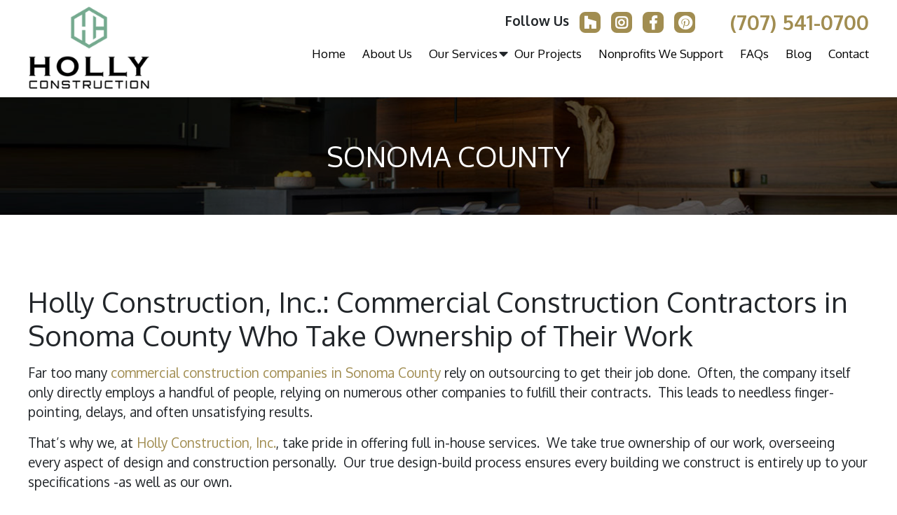

--- FILE ---
content_type: text/html; charset=UTF-8
request_url: https://hollygc.com/commercial-construction-contractors-in-sonoma-county-who-take-ownership-of-their-work/
body_size: 22272
content:
<!doctype html>
<html lang="en">

<head>

    <meta charset="utf-8">
    <meta name="viewport" content="width=device-width, initial-scale=1, shrink-to-fit=no">
    <title>Top commercial construction companies in Sonoma County</title>
    <link href="https://fonts.googleapis.com/css?family=Oxygen:400,700&display=swap" rel="stylesheet">
    <link rel="stylesheet" href="https://use.fontawesome.com/releases/v5.0.13/css/all.css" integrity="sha384-DNOHZ68U8hZfKXOrtjWvjxusGo9WQnrNx2sqG0tfsghAvtVlRW3tvkXWZh58N9jp" crossorigin="anonymous">
    <link rel="stylesheet" href="https://stackpath.bootstrapcdn.com/bootstrap/4.3.1/css/bootstrap.min.css" integrity="sha384-ggOyR0iXCbMQv3Xipma34MD+dH/1fQ784/j6cY/iJTQUOhcWr7x9JvoRxT2MZw1T" crossorigin="anonymous">
	<link href="https://cdnjs.cloudflare.com/ajax/libs/animate.css/3.7.2/animate.min.css" rel="stylesheet">   
    <link rel="stylesheet" type="text/css" href="https://hollygc.com/wp-content/themes/Holly/css/style.css">
    <link rel="stylesheet" type="text/css" href="https://hollygc.com/wp-content/themes/Holly/css/innerStyle.css">
    <link rel="stylesheet" href="https://hollygc.com/wp-content/themes/Holly/css/owl.carousel.min.css">
    <link rel="stylesheet" href="https://hollygc.com/wp-content/themes/Holly/css/owl.theme.default.min.css">
	<!-- Global site tag (gtag.js) - Google Analytics -->
<script async src="https://www.googletagmanager.com/gtag/js?id=UA-109334319-1"></script>

	
<!-- Google tag (gtag.js) -->
<script async src="https://www.googletagmanager.com/gtag/js?id=G-1B65LYG4QP"></script>
<script>
  window.dataLayer = window.dataLayer || [];
  function gtag(){dataLayer.push(arguments);}
  gtag('js', new Date());

  gtag('config', 'G-1B65LYG4QP');
</script>

   
    <meta name='robots' content='index, follow, max-image-preview:large, max-snippet:-1, max-video-preview:-1' />

	<!-- This site is optimized with the Yoast SEO plugin v26.8 - https://yoast.com/product/yoast-seo-wordpress/ -->
	<title>Top commercial construction companies in Sonoma County</title>
	<meta name="description" content="Looking for a reliable commercial construction company in Sonoma County? Holly Construction, Inc. provides a range of commercial services &amp; renovation options. Learn more." />
	<link rel="canonical" href="https://hollygc.com/commercial-construction-contractors-in-sonoma-county-who-take-ownership-of-their-work/" />
	<meta property="og:locale" content="en_US" />
	<meta property="og:type" content="article" />
	<meta property="og:title" content="Top commercial construction companies in Sonoma County" />
	<meta property="og:description" content="Looking for a reliable commercial construction company in Sonoma County? Holly Construction, Inc. provides a range of commercial services &amp; renovation options. Learn more." />
	<meta property="og:url" content="https://hollygc.com/commercial-construction-contractors-in-sonoma-county-who-take-ownership-of-their-work/" />
	<meta property="og:site_name" content="Holly Construction, Inc." />
	<meta property="article:publisher" content="https://www.facebook.com/HollyConstruction" />
	<meta property="article:modified_time" content="2023-02-23T07:28:07+00:00" />
	<meta name="twitter:card" content="summary_large_image" />
	<meta name="twitter:label1" content="Est. reading time" />
	<meta name="twitter:data1" content="2 minutes" />
	<script type="application/ld+json" class="yoast-schema-graph">{"@context":"https://schema.org","@graph":[{"@type":"WebPage","@id":"https://hollygc.com/commercial-construction-contractors-in-sonoma-county-who-take-ownership-of-their-work/","url":"https://hollygc.com/commercial-construction-contractors-in-sonoma-county-who-take-ownership-of-their-work/","name":"Top commercial construction companies in Sonoma County","isPartOf":{"@id":"https://hollygc.com/#website"},"datePublished":"2019-11-27T10:50:23+00:00","dateModified":"2023-02-23T07:28:07+00:00","description":"Looking for a reliable commercial construction company in Sonoma County? Holly Construction, Inc. provides a range of commercial services & renovation options. Learn more.","breadcrumb":{"@id":"https://hollygc.com/commercial-construction-contractors-in-sonoma-county-who-take-ownership-of-their-work/#breadcrumb"},"inLanguage":"en-US","potentialAction":[{"@type":"ReadAction","target":["https://hollygc.com/commercial-construction-contractors-in-sonoma-county-who-take-ownership-of-their-work/"]}]},{"@type":"BreadcrumbList","@id":"https://hollygc.com/commercial-construction-contractors-in-sonoma-county-who-take-ownership-of-their-work/#breadcrumb","itemListElement":[{"@type":"ListItem","position":1,"name":"Home","item":"https://hollygc.com/"},{"@type":"ListItem","position":2,"name":"Sonoma County"}]},{"@type":"WebSite","@id":"https://hollygc.com/#website","url":"https://hollygc.com/","name":"Holly Construction, Inc.","description":"","publisher":{"@id":"https://hollygc.com/#organization"},"potentialAction":[{"@type":"SearchAction","target":{"@type":"EntryPoint","urlTemplate":"https://hollygc.com/?s={search_term_string}"},"query-input":{"@type":"PropertyValueSpecification","valueRequired":true,"valueName":"search_term_string"}}],"inLanguage":"en-US"},{"@type":"Organization","@id":"https://hollygc.com/#organization","name":"Holly Construction, Inc.","url":"https://hollygc.com/","logo":{"@type":"ImageObject","inLanguage":"en-US","@id":"https://hollygc.com/#/schema/logo/image/","url":"https://hollygc.com/wp-content/uploads/2021/10/cropped-hollyfav.png","contentUrl":"https://hollygc.com/wp-content/uploads/2021/10/cropped-hollyfav.png","width":512,"height":512,"caption":"Holly Construction, Inc."},"image":{"@id":"https://hollygc.com/#/schema/logo/image/"},"sameAs":["https://www.facebook.com/HollyConstruction","https://www.instagram.com/hollyconstruction_inc/"]}]}</script>
	<!-- / Yoast SEO plugin. -->


<link rel="alternate" type="application/rss+xml" title="Holly Construction, Inc. &raquo; Feed" href="https://hollygc.com/feed/" />
<link rel="alternate" type="application/rss+xml" title="Holly Construction, Inc. &raquo; Comments Feed" href="https://hollygc.com/comments/feed/" />
<link rel="alternate" title="oEmbed (JSON)" type="application/json+oembed" href="https://hollygc.com/wp-json/oembed/1.0/embed?url=https%3A%2F%2Fhollygc.com%2Fcommercial-construction-contractors-in-sonoma-county-who-take-ownership-of-their-work%2F" />
<link rel="alternate" title="oEmbed (XML)" type="text/xml+oembed" href="https://hollygc.com/wp-json/oembed/1.0/embed?url=https%3A%2F%2Fhollygc.com%2Fcommercial-construction-contractors-in-sonoma-county-who-take-ownership-of-their-work%2F&#038;format=xml" />
<style id='wp-img-auto-sizes-contain-inline-css' type='text/css'>
img:is([sizes=auto i],[sizes^="auto," i]){contain-intrinsic-size:3000px 1500px}
/*# sourceURL=wp-img-auto-sizes-contain-inline-css */
</style>
<link rel='stylesheet' id='formidable-css' href='https://hollygc.com/wp-content/plugins/formidable/css/formidableforms.css?ver=1141135' type='text/css' media='all' />
<link rel='stylesheet' id='sbi_styles-css' href='https://hollygc.com/wp-content/plugins/instagram-feed/css/sbi-styles.min.css?ver=6.10.0' type='text/css' media='all' />
<style id='wp-emoji-styles-inline-css' type='text/css'>

	img.wp-smiley, img.emoji {
		display: inline !important;
		border: none !important;
		box-shadow: none !important;
		height: 1em !important;
		width: 1em !important;
		margin: 0 0.07em !important;
		vertical-align: -0.1em !important;
		background: none !important;
		padding: 0 !important;
	}
/*# sourceURL=wp-emoji-styles-inline-css */
</style>
<style id='wp-block-library-inline-css' type='text/css'>
:root{--wp-block-synced-color:#7a00df;--wp-block-synced-color--rgb:122,0,223;--wp-bound-block-color:var(--wp-block-synced-color);--wp-editor-canvas-background:#ddd;--wp-admin-theme-color:#007cba;--wp-admin-theme-color--rgb:0,124,186;--wp-admin-theme-color-darker-10:#006ba1;--wp-admin-theme-color-darker-10--rgb:0,107,160.5;--wp-admin-theme-color-darker-20:#005a87;--wp-admin-theme-color-darker-20--rgb:0,90,135;--wp-admin-border-width-focus:2px}@media (min-resolution:192dpi){:root{--wp-admin-border-width-focus:1.5px}}.wp-element-button{cursor:pointer}:root .has-very-light-gray-background-color{background-color:#eee}:root .has-very-dark-gray-background-color{background-color:#313131}:root .has-very-light-gray-color{color:#eee}:root .has-very-dark-gray-color{color:#313131}:root .has-vivid-green-cyan-to-vivid-cyan-blue-gradient-background{background:linear-gradient(135deg,#00d084,#0693e3)}:root .has-purple-crush-gradient-background{background:linear-gradient(135deg,#34e2e4,#4721fb 50%,#ab1dfe)}:root .has-hazy-dawn-gradient-background{background:linear-gradient(135deg,#faaca8,#dad0ec)}:root .has-subdued-olive-gradient-background{background:linear-gradient(135deg,#fafae1,#67a671)}:root .has-atomic-cream-gradient-background{background:linear-gradient(135deg,#fdd79a,#004a59)}:root .has-nightshade-gradient-background{background:linear-gradient(135deg,#330968,#31cdcf)}:root .has-midnight-gradient-background{background:linear-gradient(135deg,#020381,#2874fc)}:root{--wp--preset--font-size--normal:16px;--wp--preset--font-size--huge:42px}.has-regular-font-size{font-size:1em}.has-larger-font-size{font-size:2.625em}.has-normal-font-size{font-size:var(--wp--preset--font-size--normal)}.has-huge-font-size{font-size:var(--wp--preset--font-size--huge)}.has-text-align-center{text-align:center}.has-text-align-left{text-align:left}.has-text-align-right{text-align:right}.has-fit-text{white-space:nowrap!important}#end-resizable-editor-section{display:none}.aligncenter{clear:both}.items-justified-left{justify-content:flex-start}.items-justified-center{justify-content:center}.items-justified-right{justify-content:flex-end}.items-justified-space-between{justify-content:space-between}.screen-reader-text{border:0;clip-path:inset(50%);height:1px;margin:-1px;overflow:hidden;padding:0;position:absolute;width:1px;word-wrap:normal!important}.screen-reader-text:focus{background-color:#ddd;clip-path:none;color:#444;display:block;font-size:1em;height:auto;left:5px;line-height:normal;padding:15px 23px 14px;text-decoration:none;top:5px;width:auto;z-index:100000}html :where(.has-border-color){border-style:solid}html :where([style*=border-top-color]){border-top-style:solid}html :where([style*=border-right-color]){border-right-style:solid}html :where([style*=border-bottom-color]){border-bottom-style:solid}html :where([style*=border-left-color]){border-left-style:solid}html :where([style*=border-width]){border-style:solid}html :where([style*=border-top-width]){border-top-style:solid}html :where([style*=border-right-width]){border-right-style:solid}html :where([style*=border-bottom-width]){border-bottom-style:solid}html :where([style*=border-left-width]){border-left-style:solid}html :where(img[class*=wp-image-]){height:auto;max-width:100%}:where(figure){margin:0 0 1em}html :where(.is-position-sticky){--wp-admin--admin-bar--position-offset:var(--wp-admin--admin-bar--height,0px)}@media screen and (max-width:600px){html :where(.is-position-sticky){--wp-admin--admin-bar--position-offset:0px}}

/*# sourceURL=wp-block-library-inline-css */
</style><style id='global-styles-inline-css' type='text/css'>
:root{--wp--preset--aspect-ratio--square: 1;--wp--preset--aspect-ratio--4-3: 4/3;--wp--preset--aspect-ratio--3-4: 3/4;--wp--preset--aspect-ratio--3-2: 3/2;--wp--preset--aspect-ratio--2-3: 2/3;--wp--preset--aspect-ratio--16-9: 16/9;--wp--preset--aspect-ratio--9-16: 9/16;--wp--preset--color--black: #000000;--wp--preset--color--cyan-bluish-gray: #abb8c3;--wp--preset--color--white: #FFF;--wp--preset--color--pale-pink: #f78da7;--wp--preset--color--vivid-red: #cf2e2e;--wp--preset--color--luminous-vivid-orange: #ff6900;--wp--preset--color--luminous-vivid-amber: #fcb900;--wp--preset--color--light-green-cyan: #7bdcb5;--wp--preset--color--vivid-green-cyan: #00d084;--wp--preset--color--pale-cyan-blue: #8ed1fc;--wp--preset--color--vivid-cyan-blue: #0693e3;--wp--preset--color--vivid-purple: #9b51e0;--wp--preset--color--primary: #0073a8;--wp--preset--color--secondary: #005075;--wp--preset--color--dark-gray: #111;--wp--preset--color--light-gray: #767676;--wp--preset--gradient--vivid-cyan-blue-to-vivid-purple: linear-gradient(135deg,rgb(6,147,227) 0%,rgb(155,81,224) 100%);--wp--preset--gradient--light-green-cyan-to-vivid-green-cyan: linear-gradient(135deg,rgb(122,220,180) 0%,rgb(0,208,130) 100%);--wp--preset--gradient--luminous-vivid-amber-to-luminous-vivid-orange: linear-gradient(135deg,rgb(252,185,0) 0%,rgb(255,105,0) 100%);--wp--preset--gradient--luminous-vivid-orange-to-vivid-red: linear-gradient(135deg,rgb(255,105,0) 0%,rgb(207,46,46) 100%);--wp--preset--gradient--very-light-gray-to-cyan-bluish-gray: linear-gradient(135deg,rgb(238,238,238) 0%,rgb(169,184,195) 100%);--wp--preset--gradient--cool-to-warm-spectrum: linear-gradient(135deg,rgb(74,234,220) 0%,rgb(151,120,209) 20%,rgb(207,42,186) 40%,rgb(238,44,130) 60%,rgb(251,105,98) 80%,rgb(254,248,76) 100%);--wp--preset--gradient--blush-light-purple: linear-gradient(135deg,rgb(255,206,236) 0%,rgb(152,150,240) 100%);--wp--preset--gradient--blush-bordeaux: linear-gradient(135deg,rgb(254,205,165) 0%,rgb(254,45,45) 50%,rgb(107,0,62) 100%);--wp--preset--gradient--luminous-dusk: linear-gradient(135deg,rgb(255,203,112) 0%,rgb(199,81,192) 50%,rgb(65,88,208) 100%);--wp--preset--gradient--pale-ocean: linear-gradient(135deg,rgb(255,245,203) 0%,rgb(182,227,212) 50%,rgb(51,167,181) 100%);--wp--preset--gradient--electric-grass: linear-gradient(135deg,rgb(202,248,128) 0%,rgb(113,206,126) 100%);--wp--preset--gradient--midnight: linear-gradient(135deg,rgb(2,3,129) 0%,rgb(40,116,252) 100%);--wp--preset--font-size--small: 19.5px;--wp--preset--font-size--medium: 20px;--wp--preset--font-size--large: 36.5px;--wp--preset--font-size--x-large: 42px;--wp--preset--font-size--normal: 22px;--wp--preset--font-size--huge: 49.5px;--wp--preset--spacing--20: 0.44rem;--wp--preset--spacing--30: 0.67rem;--wp--preset--spacing--40: 1rem;--wp--preset--spacing--50: 1.5rem;--wp--preset--spacing--60: 2.25rem;--wp--preset--spacing--70: 3.38rem;--wp--preset--spacing--80: 5.06rem;--wp--preset--shadow--natural: 6px 6px 9px rgba(0, 0, 0, 0.2);--wp--preset--shadow--deep: 12px 12px 50px rgba(0, 0, 0, 0.4);--wp--preset--shadow--sharp: 6px 6px 0px rgba(0, 0, 0, 0.2);--wp--preset--shadow--outlined: 6px 6px 0px -3px rgb(255, 255, 255), 6px 6px rgb(0, 0, 0);--wp--preset--shadow--crisp: 6px 6px 0px rgb(0, 0, 0);}:where(.is-layout-flex){gap: 0.5em;}:where(.is-layout-grid){gap: 0.5em;}body .is-layout-flex{display: flex;}.is-layout-flex{flex-wrap: wrap;align-items: center;}.is-layout-flex > :is(*, div){margin: 0;}body .is-layout-grid{display: grid;}.is-layout-grid > :is(*, div){margin: 0;}:where(.wp-block-columns.is-layout-flex){gap: 2em;}:where(.wp-block-columns.is-layout-grid){gap: 2em;}:where(.wp-block-post-template.is-layout-flex){gap: 1.25em;}:where(.wp-block-post-template.is-layout-grid){gap: 1.25em;}.has-black-color{color: var(--wp--preset--color--black) !important;}.has-cyan-bluish-gray-color{color: var(--wp--preset--color--cyan-bluish-gray) !important;}.has-white-color{color: var(--wp--preset--color--white) !important;}.has-pale-pink-color{color: var(--wp--preset--color--pale-pink) !important;}.has-vivid-red-color{color: var(--wp--preset--color--vivid-red) !important;}.has-luminous-vivid-orange-color{color: var(--wp--preset--color--luminous-vivid-orange) !important;}.has-luminous-vivid-amber-color{color: var(--wp--preset--color--luminous-vivid-amber) !important;}.has-light-green-cyan-color{color: var(--wp--preset--color--light-green-cyan) !important;}.has-vivid-green-cyan-color{color: var(--wp--preset--color--vivid-green-cyan) !important;}.has-pale-cyan-blue-color{color: var(--wp--preset--color--pale-cyan-blue) !important;}.has-vivid-cyan-blue-color{color: var(--wp--preset--color--vivid-cyan-blue) !important;}.has-vivid-purple-color{color: var(--wp--preset--color--vivid-purple) !important;}.has-black-background-color{background-color: var(--wp--preset--color--black) !important;}.has-cyan-bluish-gray-background-color{background-color: var(--wp--preset--color--cyan-bluish-gray) !important;}.has-white-background-color{background-color: var(--wp--preset--color--white) !important;}.has-pale-pink-background-color{background-color: var(--wp--preset--color--pale-pink) !important;}.has-vivid-red-background-color{background-color: var(--wp--preset--color--vivid-red) !important;}.has-luminous-vivid-orange-background-color{background-color: var(--wp--preset--color--luminous-vivid-orange) !important;}.has-luminous-vivid-amber-background-color{background-color: var(--wp--preset--color--luminous-vivid-amber) !important;}.has-light-green-cyan-background-color{background-color: var(--wp--preset--color--light-green-cyan) !important;}.has-vivid-green-cyan-background-color{background-color: var(--wp--preset--color--vivid-green-cyan) !important;}.has-pale-cyan-blue-background-color{background-color: var(--wp--preset--color--pale-cyan-blue) !important;}.has-vivid-cyan-blue-background-color{background-color: var(--wp--preset--color--vivid-cyan-blue) !important;}.has-vivid-purple-background-color{background-color: var(--wp--preset--color--vivid-purple) !important;}.has-black-border-color{border-color: var(--wp--preset--color--black) !important;}.has-cyan-bluish-gray-border-color{border-color: var(--wp--preset--color--cyan-bluish-gray) !important;}.has-white-border-color{border-color: var(--wp--preset--color--white) !important;}.has-pale-pink-border-color{border-color: var(--wp--preset--color--pale-pink) !important;}.has-vivid-red-border-color{border-color: var(--wp--preset--color--vivid-red) !important;}.has-luminous-vivid-orange-border-color{border-color: var(--wp--preset--color--luminous-vivid-orange) !important;}.has-luminous-vivid-amber-border-color{border-color: var(--wp--preset--color--luminous-vivid-amber) !important;}.has-light-green-cyan-border-color{border-color: var(--wp--preset--color--light-green-cyan) !important;}.has-vivid-green-cyan-border-color{border-color: var(--wp--preset--color--vivid-green-cyan) !important;}.has-pale-cyan-blue-border-color{border-color: var(--wp--preset--color--pale-cyan-blue) !important;}.has-vivid-cyan-blue-border-color{border-color: var(--wp--preset--color--vivid-cyan-blue) !important;}.has-vivid-purple-border-color{border-color: var(--wp--preset--color--vivid-purple) !important;}.has-vivid-cyan-blue-to-vivid-purple-gradient-background{background: var(--wp--preset--gradient--vivid-cyan-blue-to-vivid-purple) !important;}.has-light-green-cyan-to-vivid-green-cyan-gradient-background{background: var(--wp--preset--gradient--light-green-cyan-to-vivid-green-cyan) !important;}.has-luminous-vivid-amber-to-luminous-vivid-orange-gradient-background{background: var(--wp--preset--gradient--luminous-vivid-amber-to-luminous-vivid-orange) !important;}.has-luminous-vivid-orange-to-vivid-red-gradient-background{background: var(--wp--preset--gradient--luminous-vivid-orange-to-vivid-red) !important;}.has-very-light-gray-to-cyan-bluish-gray-gradient-background{background: var(--wp--preset--gradient--very-light-gray-to-cyan-bluish-gray) !important;}.has-cool-to-warm-spectrum-gradient-background{background: var(--wp--preset--gradient--cool-to-warm-spectrum) !important;}.has-blush-light-purple-gradient-background{background: var(--wp--preset--gradient--blush-light-purple) !important;}.has-blush-bordeaux-gradient-background{background: var(--wp--preset--gradient--blush-bordeaux) !important;}.has-luminous-dusk-gradient-background{background: var(--wp--preset--gradient--luminous-dusk) !important;}.has-pale-ocean-gradient-background{background: var(--wp--preset--gradient--pale-ocean) !important;}.has-electric-grass-gradient-background{background: var(--wp--preset--gradient--electric-grass) !important;}.has-midnight-gradient-background{background: var(--wp--preset--gradient--midnight) !important;}.has-small-font-size{font-size: var(--wp--preset--font-size--small) !important;}.has-medium-font-size{font-size: var(--wp--preset--font-size--medium) !important;}.has-large-font-size{font-size: var(--wp--preset--font-size--large) !important;}.has-x-large-font-size{font-size: var(--wp--preset--font-size--x-large) !important;}
/*# sourceURL=global-styles-inline-css */
</style>

<style id='classic-theme-styles-inline-css' type='text/css'>
/*! This file is auto-generated */
.wp-block-button__link{color:#fff;background-color:#32373c;border-radius:9999px;box-shadow:none;text-decoration:none;padding:calc(.667em + 2px) calc(1.333em + 2px);font-size:1.125em}.wp-block-file__button{background:#32373c;color:#fff;text-decoration:none}
/*# sourceURL=/wp-includes/css/classic-themes.min.css */
</style>
<link rel='stylesheet' id='wpsm_ac-font-awesome-front-css' href='https://hollygc.com/wp-content/plugins/responsive-accordion-and-collapse/css/font-awesome/css/font-awesome.min.css?ver=6.9' type='text/css' media='all' />
<link rel='stylesheet' id='wpsm_ac_bootstrap-front-css' href='https://hollygc.com/wp-content/plugins/responsive-accordion-and-collapse/css/bootstrap-front.css?ver=6.9' type='text/css' media='all' />
<style id='responsive-menu-inline-css' type='text/css'>
body{transition: transform 0.5s}#rmp_menu_trigger-4158{width: 55px;height: 55px;position: absolute;top: 37px;border-radius: 5px;display: none;text-decoration: none;right: 5%;background: #000000;transition: transform 0.5s, background-color 0.5s}#rmp_menu_trigger-4158:hover, #rmp_menu_trigger-4158:focus{background: #0000000;text-decoration: unset}#rmp_menu_trigger-4158.is-active{background: #a18d51}#rmp_menu_trigger-4158 .rmp-trigger-box{width: 25px;color: #fff}#rmp_menu_trigger-4158 .rmp-trigger-icon-active, #rmp_menu_trigger-4158 .rmp-trigger-text-open{display: none}#rmp_menu_trigger-4158.is-active .rmp-trigger-icon-active, #rmp_menu_trigger-4158.is-active .rmp-trigger-text-open{display: inline}#rmp_menu_trigger-4158.is-active .rmp-trigger-icon-inactive, #rmp_menu_trigger-4158.is-active .rmp-trigger-text{display: none}#rmp_menu_trigger-4158 .rmp-trigger-label{color: #fff;pointer-events: none;line-height: 13px;font-family: inherit;font-size: 14px;display: inline;text-transform: inherit}#rmp_menu_trigger-4158 .rmp-trigger-label.rmp-trigger-label-top{display: block;margin-bottom: 12px}#rmp_menu_trigger-4158 .rmp-trigger-label.rmp-trigger-label-bottom{display: block;margin-top: 12px}#rmp_menu_trigger-4158 .responsive-menu-pro-inner{display: block}#rmp_menu_trigger-4158 .rmp-trigger-icon-inactive .rmp-font-icon{color: #fff}#rmp_menu_trigger-4158 .responsive-menu-pro-inner, #rmp_menu_trigger-4158 .responsive-menu-pro-inner::before, #rmp_menu_trigger-4158 .responsive-menu-pro-inner::after{width: 25px;height: 3px;background-color: #fff;border-radius: 4px;position: absolute}#rmp_menu_trigger-4158 .rmp-trigger-icon-active .rmp-font-icon{color: #fff}#rmp_menu_trigger-4158.is-active .responsive-menu-pro-inner, #rmp_menu_trigger-4158.is-active .responsive-menu-pro-inner::before, #rmp_menu_trigger-4158.is-active .responsive-menu-pro-inner::after{background-color: #fff}#rmp_menu_trigger-4158:hover .rmp-trigger-icon-inactive .rmp-font-icon{color: #fff}#rmp_menu_trigger-4158:not(.is-active):hover .responsive-menu-pro-inner, #rmp_menu_trigger-4158:not(.is-active):hover .responsive-menu-pro-inner::before, #rmp_menu_trigger-4158:not(.is-active):hover .responsive-menu-pro-inner::after{background-color: #fff}#rmp_menu_trigger-4158 .responsive-menu-pro-inner::before{top: 10px}#rmp_menu_trigger-4158 .responsive-menu-pro-inner::after{bottom: 10px}#rmp_menu_trigger-4158.is-active .responsive-menu-pro-inner::after{bottom: 0}@media screen and (max-width: 1024px){.mobNavBtn{display: none !important}#rmp_menu_trigger-4158{display: block}#rmp-container-4158{position: fixed;top: 0;margin: 0;transition: transform 0.5s;overflow: auto;display: block;width: 75%;max-width: 350px;min-width: 320px;background-color: #1d4354;background-image: url("");height: 100%;left: 0;padding-top: 0px;padding-left: 0px;padding-bottom: 0px;padding-right: 0px}#rmp-menu-wrap-4158{padding-top: 0px;padding-left: 0px;padding-bottom: 0px;padding-right: 0px}#rmp-menu-wrap-4158 .rmp-menu, #rmp-menu-wrap-4158 .rmp-submenu{width: 100%;box-sizing: border-box;margin: 0;padding: 0}#rmp-menu-wrap-4158 .rmp-submenu-depth-1 .rmp-menu-item-link{padding-left: 10%}#rmp-menu-wrap-4158 .rmp-submenu-depth-2 .rmp-menu-item-link{padding-left: 15%}#rmp-menu-wrap-4158 .rmp-submenu-depth-3 .rmp-menu-item-link{padding-left: 20%}#rmp-menu-wrap-4158 .rmp-submenu-depth-4 .rmp-menu-item-link{padding-left: 25%}#rmp-menu-wrap-4158 .rmp-submenu.rmp-submenu-open{display: block}#rmp-menu-wrap-4158 .rmp-menu-item{width: 100%;list-style: none;margin: 0}#rmp-menu-wrap-4158 .rmp-menu-item-link{height: 40px;line-height: 40px;font-size: 15px;border-bottom: 0px solid #1d4354;font-family: inherit;color: #fff;text-align: left;background-color: inherit;font-weight: normal;letter-spacing: 0px;display: block;box-sizing: border-box;width: 100%;text-decoration: none;position: relative;overflow: hidden;transition: background-color 0.5s, border-color 0.5s, 0.5s;padding: 0 5%;padding-right: 50px}#rmp-menu-wrap-4158 .rmp-menu-item-link:after, #rmp-menu-wrap-4158 .rmp-menu-item-link:before{display: none}#rmp-menu-wrap-4158 .rmp-menu-item-link:hover, #rmp-menu-wrap-4158 .rmp-menu-item-link:focus{color: #fff;border-color: #1d4354;background-color: inherit}#rmp-menu-wrap-4158 .rmp-menu-item-link:focus{outline: none;border-color: unset;box-shadow: unset}#rmp-menu-wrap-4158 .rmp-menu-item-link .rmp-font-icon{height: 40px;line-height: 40px;margin-right: 10px;font-size: 15px}#rmp-menu-wrap-4158 .rmp-menu-current-item .rmp-menu-item-link{color: #fff;border-color: #1d4354;background-color: #6fda44}#rmp-menu-wrap-4158 .rmp-menu-current-item .rmp-menu-item-link:hover, #rmp-menu-wrap-4158 .rmp-menu-current-item .rmp-menu-item-link:focus{color: #fff;border-color: #3f3f3f;background-color: inherit}#rmp-menu-wrap-4158 .rmp-menu-subarrow{position: absolute;top: 0;bottom: 0;text-align: center;overflow: hidden;background-size: cover;overflow: hidden;right: 0;border-left-style: solid;border-left-color: #1d4354;border-left-width: 0px;height: 39px;width: 40px;color: #fff;background-color: inherit}#rmp-menu-wrap-4158 .rmp-menu-subarrow svg{fill: #fff}#rmp-menu-wrap-4158 .rmp-menu-subarrow:hover{color: #fff;border-color: #3f3f3f;background-color: inherit}#rmp-menu-wrap-4158 .rmp-menu-subarrow:hover svg{fill: #fff}#rmp-menu-wrap-4158 .rmp-menu-subarrow .rmp-font-icon{margin-right: unset}#rmp-menu-wrap-4158 .rmp-menu-subarrow *{vertical-align: middle;line-height: 39px}#rmp-menu-wrap-4158 .rmp-menu-subarrow-active{display: block;background-size: cover;color: #fff;border-color: #1d4354;background-color: rgba(33, 33, 33, 0.01)}#rmp-menu-wrap-4158 .rmp-menu-subarrow-active svg{fill: #fff}#rmp-menu-wrap-4158 .rmp-menu-subarrow-active:hover{color: #fff;border-color: #3f3f3f;background-color: inherit}#rmp-menu-wrap-4158 .rmp-menu-subarrow-active:hover svg{fill: #fff}#rmp-menu-wrap-4158 .rmp-submenu{display: none}#rmp-menu-wrap-4158 .rmp-submenu .rmp-menu-item-link{height: 40px;line-height: 40px;letter-spacing: 0px;font-size: 13px;border-bottom: 0px solid #1d4354;font-family: inherit;font-weight: normal;color: #fff;text-align: left;background-color: #000000}#rmp-menu-wrap-4158 .rmp-submenu .rmp-menu-item-link:hover, #rmp-menu-wrap-4158 .rmp-submenu .rmp-menu-item-link:focus{color: #fff;border-color: #1d4354;background-color: inherit}#rmp-menu-wrap-4158 .rmp-submenu .rmp-menu-current-item .rmp-menu-item-link{color: #fff;border-color: #1d4354;background-color: #dd9933}#rmp-menu-wrap-4158 .rmp-submenu .rmp-menu-current-item .rmp-menu-item-link:hover, #rmp-menu-wrap-4158 .rmp-submenu .rmp-menu-current-item .rmp-menu-item-link:focus{color: #fff;border-color: #3f3f3f;background-color: inherit}#rmp-menu-wrap-4158 .rmp-submenu .rmp-menu-subarrow{right: 0;border-right: unset;border-left-style: solid;border-left-color: #1d4354;border-left-width: 0px;height: 39px;line-height: 39px;width: 40px;color: #fff;background-color: inherit}#rmp-menu-wrap-4158 .rmp-submenu .rmp-menu-subarrow:hover{color: #fff;border-color: #3f3f3f;background-color: inherit}#rmp-menu-wrap-4158 .rmp-submenu .rmp-menu-subarrow-active{color: #fff;border-color: #1d4354;background-color: inherit}#rmp-menu-wrap-4158 .rmp-submenu .rmp-menu-subarrow-active:hover{color: #fff;border-color: #3f3f3f;background-color: inherit}#rmp-menu-wrap-4158 .rmp-menu-item-description{margin: 0;padding: 5px 5%;opacity: 0.8;color: #fff}#rmp-search-box-4158{display: block;padding-top: 5%;padding-left: 5%;padding-bottom: 5%;padding-right: 5%}#rmp-search-box-4158 .rmp-search-form{margin: 0}#rmp-search-box-4158 .rmp-search-box{background: #ffffff;border: 1px solid currentColor;color: #1d4354;width: 100%;padding: 0 5%;border-radius: 30px;height: 45px;-webkit-appearance: none}#rmp-search-box-4158 .rmp-search-box::placeholder{color: #1d4354}#rmp-search-box-4158 .rmp-search-box:focus{background-color: #ffffff;outline: 2px solid currentColor;color: #1d4354}#rmp-menu-title-4158{background-color: inherit;color: #ffffff;text-align: center;font-size: 25px;padding-top: 10%;padding-left: 5%;padding-bottom: 0%;padding-right: 5%;font-weight: 400;transition: background-color 0.5s, border-color 0.5s, color 0.5s}#rmp-menu-title-4158:hover{background-color: inherit;color: #fff}#rmp-menu-title-4158 > .rmp-menu-title-link{color: #ffffff;width: 100%;background-color: unset;text-decoration: none}#rmp-menu-title-4158 > .rmp-menu-title-link:hover{color: #fff}#rmp-menu-title-4158 .rmp-font-icon{font-size: 25px}#rmp-menu-additional-content-4158{padding-top: 0%;padding-left: 5%;padding-bottom: 10%;padding-right: 5%;color: #6fda44;text-align: center;font-size: 16px}}.rmp-container{display: none;visibility: visible;padding: 0px 0px 0px 0px;z-index: 99998;transition: all 0.3s}.rmp-container.rmp-fade-top, .rmp-container.rmp-fade-left, .rmp-container.rmp-fade-right, .rmp-container.rmp-fade-bottom{display: none}.rmp-container.rmp-slide-left, .rmp-container.rmp-push-left{transform: translateX(-100%);-ms-transform: translateX(-100%);-webkit-transform: translateX(-100%);-moz-transform: translateX(-100%)}.rmp-container.rmp-slide-left.rmp-menu-open, .rmp-container.rmp-push-left.rmp-menu-open{transform: translateX(0);-ms-transform: translateX(0);-webkit-transform: translateX(0);-moz-transform: translateX(0)}.rmp-container.rmp-slide-right, .rmp-container.rmp-push-right{transform: translateX(100%);-ms-transform: translateX(100%);-webkit-transform: translateX(100%);-moz-transform: translateX(100%)}.rmp-container.rmp-slide-right.rmp-menu-open, .rmp-container.rmp-push-right.rmp-menu-open{transform: translateX(0);-ms-transform: translateX(0);-webkit-transform: translateX(0);-moz-transform: translateX(0)}.rmp-container.rmp-slide-top, .rmp-container.rmp-push-top{transform: translateY(-100%);-ms-transform: translateY(-100%);-webkit-transform: translateY(-100%);-moz-transform: translateY(-100%)}.rmp-container.rmp-slide-top.rmp-menu-open, .rmp-container.rmp-push-top.rmp-menu-open{transform: translateY(0);-ms-transform: translateY(0);-webkit-transform: translateY(0);-moz-transform: translateY(0)}.rmp-container.rmp-slide-bottom, .rmp-container.rmp-push-bottom{transform: translateY(100%);-ms-transform: translateY(100%);-webkit-transform: translateY(100%);-moz-transform: translateY(100%)}.rmp-container.rmp-slide-bottom.rmp-menu-open, .rmp-container.rmp-push-bottom.rmp-menu-open{transform: translateX(0);-ms-transform: translateX(0);-webkit-transform: translateX(0);-moz-transform: translateX(0)}.rmp-container::-webkit-scrollbar{width: 0px}.rmp-container ::-webkit-scrollbar-track{box-shadow: inset 0 0 5px transparent}.rmp-container ::-webkit-scrollbar-thumb{background: transparent}.rmp-container ::-webkit-scrollbar-thumb:hover{background: transparent}.rmp-container .rmp-menu-wrap .rmp-menu{transition: none;border-radius: 0;box-shadow: none;background: none;border: 0;bottom: auto;box-sizing: border-box;clip: auto;color: #666;display: block;float: none;font-family: inherit;font-size: 14px;height: auto;left: auto;line-height: 1.7;list-style-type: none;margin: 0;min-height: auto;max-height: none;opacity: 1;outline: none;overflow: visible;padding: 0;position: relative;pointer-events: auto;right: auto;text-align: left;text-decoration: none;text-indent: 0;text-transform: none;transform: none;top: auto;visibility: inherit;width: auto;word-wrap: break-word;white-space: normal}.rmp-container .rmp-menu-additional-content{display: block;word-break: break-word}.rmp-container .rmp-menu-title{display: flex;flex-direction: column}.rmp-container .rmp-menu-title .rmp-menu-title-image{max-width: 100%;margin-bottom: 15px;display: block;margin: auto;margin-bottom: 15px}button.rmp_menu_trigger{z-index: 999999;overflow: hidden;outline: none;border: 0;display: none;margin: 0;transition: transform 0.5s, background-color 0.5s;padding: 0}button.rmp_menu_trigger .responsive-menu-pro-inner::before, button.rmp_menu_trigger .responsive-menu-pro-inner::after{content: "";display: block}button.rmp_menu_trigger .responsive-menu-pro-inner::before{top: 10px}button.rmp_menu_trigger .responsive-menu-pro-inner::after{bottom: 10px}button.rmp_menu_trigger .rmp-trigger-box{width: 40px;display: inline-block;position: relative;pointer-events: none;vertical-align: super}.admin-bar .rmp-container, .admin-bar .rmp_menu_trigger{margin-top: 32px !important}@media screen and (max-width: 782px){.admin-bar .rmp-container, .admin-bar .rmp_menu_trigger{margin-top: 46px !important}}.rmp-menu-trigger-boring .responsive-menu-pro-inner{transition-property: none}.rmp-menu-trigger-boring .responsive-menu-pro-inner::after, .rmp-menu-trigger-boring .responsive-menu-pro-inner::before{transition-property: none}.rmp-menu-trigger-boring.is-active .responsive-menu-pro-inner{transform: rotate(45deg)}.rmp-menu-trigger-boring.is-active .responsive-menu-pro-inner:before{top: 0;opacity: 0}.rmp-menu-trigger-boring.is-active .responsive-menu-pro-inner:after{bottom: 0;transform: rotate(-90deg)}
/*# sourceURL=responsive-menu-inline-css */
</style>
<link rel='stylesheet' id='dashicons-css' href='https://hollygc.com/wp-includes/css/dashicons.min.css?ver=6.9' type='text/css' media='all' />
<link rel='stylesheet' id='ufaqsw_styles_css-css' href='https://hollygc.com/wp-content/plugins/ultimate-faq-solution/assets/css/styles.min.css?ver=1.8.0' type='text/css' media='all' />
<script type="text/javascript" src="https://hollygc.com/wp-includes/js/jquery/jquery.min.js?ver=3.7.1" id="jquery-core-js"></script>
<script type="text/javascript" src="https://hollygc.com/wp-includes/js/jquery/jquery-migrate.min.js?ver=3.4.1" id="jquery-migrate-js"></script>
<link rel="https://api.w.org/" href="https://hollygc.com/wp-json/" /><link rel="alternate" title="JSON" type="application/json" href="https://hollygc.com/wp-json/wp/v2/pages/1458" /><link rel="EditURI" type="application/rsd+xml" title="RSD" href="https://hollygc.com/xmlrpc.php?rsd" />
<link rel='shortlink' href='https://hollygc.com/?p=1458' />
<!-- start Simple Custom CSS and JS -->
<meta name="google-site-verification" content="D35fbhNO075yTL0k4Mqis1GYsGg4QLPM0oYR7DQzxn4" />


<meta name="google-site-verification" content="kRS1ecqhqVHXZDkKeyxSkHoKlCixqb7_bZU7ggAN9lk" />

<!-- Google Tag Manager -->
<script>(function(w,d,s,l,i){w[l]=w[l]||[];w[l].push({'gtm.start':
new Date().getTime(),event:'gtm.js'});var f=d.getElementsByTagName(s)[0],
j=d.createElement(s),dl=l!='dataLayer'?'&l='+l:'';j.async=true;j.src=
'https://www.googletagmanager.com/gtm.js?id='+i+dl;f.parentNode.insertBefore(j,f);
})(window,document,'script','dataLayer','GTM-NZP7NM7');</script>
<!-- End Google Tag Manager -->

<script type="application/ld+json">
{
  "@context": "https://schema.org",
  "@type": "LocalBusiness",
  "name": "Holly Construction, Inc.",
  "image": "https://hollygc.com/wp-content/themes/Holly/images/newholylogo.png",
  "@id": "",
  "url": "https://hollygc.com/",
  "telephone": "(707) 541-0700",
  "priceRange": "$$$",
  "address": {
    "@type": "PostalAddress",
    "streetAddress": "73 Saint James Drive",
    "addressLocality": "Santa Rosa",
    "addressRegion": "CA",
    "postalCode": "95403",
    "addressCountry": "US"
  },
  "geo": {
    "@type": "GeoCoordinates",
    "latitude": 38.5027652,
    "longitude": -122.7523778
  },
  "openingHoursSpecification": {
    "@type": "OpeningHoursSpecification",
    "dayOfWeek": [
      "Monday",
      "Tuesday",
      "Wednesday",
      "Thursday",
      "Friday"
    ],
    "opens": "07:30",
    "closes": "16:00"
  },
  "sameAs": [
    "https://www.facebook.com/HollyConstruction",
    "https://www.instagram.com/hollyconstruction_inc/",
    "https://www.pinterest.com/hollyconstructioninc/_created/"
  ]
}
</script>



<script type="application/ld+json">
{
  "@context": "https://schema.org",
  "@type": "Organization",
  "name": "Holly Construction, Inc.",
  "alternateName": "Janver Holly",
  "url": "https://hollygc.com/",
  "logo": "https://hollygc.com/wp-content/themes/Holly/images/newholylogo.png",
  "contactPoint": {
    "@type": "ContactPoint",
    "telephone": "7075410700",
    "contactType": "customer service",
    "contactOption": "TollFree",
    "areaServed": "US",
    "availableLanguage": "en"
  },
  "sameAs": [
    "https://www.facebook.com/HollyConstruction",
    "https://www.instagram.com/hollyconstruction_inc/",
    "https://www.pinterest.com/hollyconstructioninc/_created/"
  ]
}
</script><!-- end Simple Custom CSS and JS -->
<!-- start Simple Custom CSS and JS -->
<style type="text/css">
/* Add your CSS code here.

For example:
.example {
    color: red;
}

For brushing up on your CSS knowledge, check out http://www.w3schools.com/css/css_syntax.asp

End of comment */
.home-heading{
	margin-bottom: 30px;

}
.home-heading h1{
    font-size:40px;
    font-weight:700;
    line-height:1.2;
    text-transform:uppercase;
    margin:0 auto;
	text-align:center;
	}
#rmp_menu_trigger-4158{width:44px; height:44px;}
.headTxt h1 {
    max-width: 1040px;
    margin: 0 auto;
}
.headTxt h1 {
    font-size: 40px;
    color: #fff;
    position: relative;
    z-index: 999;
    text-transform: uppercase;
    text-align: center;
}

.ewd-ufaq-expand-collapse-div {
    display: none;
}
.outerWrap row{
	justify-content: center;
}
form.blogForm {
    width: 100% !important;
    margin-left: auto;
    padding-top: 31px;
}
section.post h1 {
    margin-top: 40px !important;
}
.single-post section.post h3 {
    margin-top: 15px;
	font-size: 25px;
    font-weight: bold;
	padding-bottom: 20px;
}
.post .categorydescription h1,.categorydescription h2,.categorydescription h3,.categorydescription h4{ margin-bottom:10px; font-weight: 600; text-transform:none; padding:15px 0 0}.projectBg4{background-image: url(/wp-content/uploads/2024/11/educational-bg.jpg);}


body.term-educational .topHeader{background-image: url(/wp-content/uploads/2024/11/educational-bg.jpg);background-position:center center}
.projectBg4{background-image:url(https://hollygc.com/wp-content/uploads/2025/07/education-image.jpg); background-position:center center;}

.cat-desc ul{padding-left:0}
.saboxplugin-wrap{ margin-top:40px !important; margin-bottom:30px !important}
.saboxplugin-wrap .saboxplugin-gravatar{padding-bottom:5px !important}
.single-post-nav a strong{ display: inline-block;}
.single-post-nav a span{ display: none;}
.saboxplugin-wrap .saboxplugin-gravatar img{width:100%; max-width:120px !important}
.saboxplugin-wrap .saboxplugin-tab .saboxplugin-desc .publication-sec{ padding-left:140px; padding-bottom:20px;}
.saboxplugin-wrap .saboxplugin-tab .saboxplugin-desc .publication-sec h5{ font-weight:500; margin: 0; padding: 10px 0 5px;}
.saboxplugin-wrap .saboxplugin-tab .saboxplugin-desc .publication-sec ul{ padding: 0 0 0 22px;}
.saboxplugin-wrap .saboxplugin-tab .saboxplugin-desc .publication-sec ul li{ margin-bottom:8px; padding:0; position:relative}
.saboxplugin-wrap .saboxplugin-tab .saboxplugin-desc .publication-sec ul li a{text-decoration: none;  line-height: 1.5;}
.saboxplugin-wrap .saboxplugin-tab .saboxplugin-socials{padding-left:20px}

@media only screen and (max-width:1100px){
.saboxplugin-wrap .saboxplugin-tab .saboxplugin-desc .publication-sec{padding-left:0}

}
@media screen and (max-width: 1024px) {
	#rmp-container-4158 {
		background-color: #000 !important;
	}
	    #rmp-menu-wrap-4158 .rmp-menu-current-item .rmp-menu-item-link {
        color: #fff;
        border-color: #a18d51;
        background-color: #a18d51;
    }
}
@media (min-width: 1200px) and (max-width: 1617.98px) {
    .navStyle li#menu-item-1383:after {
        right: -3px !important;
        font-size: 21px;
        top: 1px;
    }
}
form.blogForm {
    width: 100% !important;
}

.postWrap h1 {
    font-size: 32px;
    font-weight: bold;
    padding-bottom: 35px;
}
.post h1 {
    width: 100%;
    text-align: left;
}
section.post h1 {
    margin-top: 10px;
}
.post h1 {
    font-size: 40px;
    text-transform: uppercase;
    padding-bottom: 25px;
    display: inline-block;
}
#mainslide .owl-nav {
    position: absolute;
    bottom: 66px;
    width: 100%;
    background: none!important;
}
#mainslide .owl-nav button{	
    width: 80px!important;
    background-position: -70px -16px!important;
    height: 60px!important;
	border-radius:0!important;
    background-color: rgba(255, 255, 255, 0.71)!important;
}
#mainslide .owl-nav button.owl-prev {
    position: absolute;
    right: 105px;
    background: #ffffff9c!important;
    font-size: 55px;
    color: #fff;
    display: flex;
    align-items: center;
    justify-content: center;
}
#mainslide .owl-nav button.owl-next {
   position: absolute;
    right: 15px;
    background: #ffffff9c!important;
    font-size: 55px;
    color: #fff;
    display: flex;
    align-items: center;
    justify-content: center;
}

@media(max-width:991px)
{
.mobNavBtn {
    display: inline-block;
    float: right;
    background: url(https://hollygc.com/wp-content/uploads/2022/08/menu-icon.png);
    z-index: 999;
    background-size: contain;
    background-repeat: no-repeat;
}
.navFloat ul.nav.navbar-nav {
    float: right;
    width: 100%;
}
.navFloat {
    float: right;
    width: 100%;
}
}
.rPostImg img {
    object-fit: cover;
}
.bannerTxt{
   float: left;
    padding: 80px;
    background-color: rgba(255, 255, 255, 0.8);
    position: absolute;
    width: 19%;
    bottom: 1%;
	left: 4%;
}

.bannerTxt{background:none!important;}
.navStyle li#menu-item-1383:after{right:0;}
ul#menu-header > li {
    padding: 0 17px!important;
}
.plans .borderbox {
    border: 1px solid;
    padding: 50px 10px 0;
    min-height: 592px;
    box-shadow: 10px 10px 0px #a18d51;
}
.center_text{text-align:center;}

.plans .widget_media_image {
    text-align: center;
}
.plans .widget_text ul {
    padding: 0;
}
.plans .widget_text h3 {
    margin-bottom: 16px;
    text-align: center;
    font-weight: 700;
    font-size: 30px;
    color: #a18d51;
}
.plans .widget_text li {
    list-style: none;padding: 12px 0 0;
}
.plans .widget_text {
    text-align: center;
}


.pagehead {
    text-align: center;
    font-size: 30px;
    font-weight: 700;
}

.textbox h3 {
    font-size: 26px;
    font-weight: 700;
    margin-bottom: 25px;
}

.gallery_img img {
    width: 100%;
}




aside.fooBorder a {
    font-size: 17px;
}
footer.holyFoo ul br {
    display: none;
}
.ufaq-faq-div:last-child {
    border-bottom: none;
}
.Thank.You h2 {
    color: #a18d51;
    text-align: center;
    font-weight: bold;
  padding-bottom: 12px;
}
.headTxt h2 {
    max-width: 1040px;
    margin: 0 auto;
}
.Thank.You h5 {
    text-align: center;
}
.probottom {
margin-bottom: -3%;
}
.ourprojecth2 {
    font-weight: bold; 
}
.FAQs .faqs h3 {
    display: none !important;
}
.FAQs span.ac_open_cl_icon.fa.fa-plus, .FAQs span.ac_open_cl_icon.fa.fa-minus {
    font-size: 20px;
}
.spotlight-group.row{justify-content:center}
.spotlight-group .grid-item {
text-align: center;
margin: 0 auto;
margin:0;
}
.ufaq-faq-div { 
    padding-bottom: 15px;
    clear: both;
    border-bottom: 1px solid #cdcdcd;
    margin-bottom: 15px;
}
.faqs .ufaq-faq-title h4{color:black;
font-size: 22px;}
.faqs .ewd-ufaq-post-margin-symbol span {
        display: inline-block;
    font-size: 15px;
    color: #cdcdcd;
    background-color: #f3f3f3;
    padding: 10px;
}
.ewd-ufaq-post-active .ewd-ufaq-post-margin-symbol span {
    color: #fff;
    background-color: #000;
}
.centeredtext p strong{
text-transform: uppercase;
}
.cat-desc ul li {
    display: inline-block;
    list-style-type: none;
}
 .sBarStyle {
    display: none;
}

div#forhiding {
    display: none;
}

#secondary{margin-top:0 !important;}
.ourprojecth2 span{background:transparent !important;}
.centeredtext h2{text-align:center;}
.centeredtext p {
    margin-bottom: 40px;
    text-align: center;
}
form.blogForm {
    width: 100%;
    margin-left: auto;
    padding-top: 0;
}

.foFont h3 {
    margin-bottom: 20px;
}
.ourprojecth2 span:before {
    content: "";
    position: absolute;
    bottom: 0;
    width: 100%;
    border: 1px solid black;
    left: 0;
}
.single .topHeader {
    margin-bottom: 0;
}

.ms-slide-info.ms-dir-h.ms-align-bottom{
   float: left;
    padding: 35px;
    background-color: rgba(255, 255, 255, 0.8);
    position: absolute !important;
    width: 15%;
    bottom: 13%;
	left: 4%;
}

.faqs {
    margin: 50px auto 0;
}


p.categorydescription {
    width: 100%;
    margin: 0 auto;
   padding: 0px 15px 50px;
    text-align: left;

}


@media(max-width:1400px){
  
  ul#menu-header > li {
    padding: 0 12px !important;
}
  
  
}



@media(min-width:1200px){
.faqs {
    width: 75%;
    margin: 70px auto 0;
}
}
@media (max-width: 991.98px) { 
  
    .bannerTxt{padding: 62px 87px 15px;}
  
.headTxt h2 {
    width: 95%;
    font-size: 26px;
}
	.home-heading h1{
    font-size:30px;
}

}
@media(max-width:780px){
.Nonprofits.We.Support .so-panel {
    text-align: center !important;
}
}
@media(max-width:767px){
.post {
    padding: 0;
}
	.home-heading h1{
    font-size:24px;
}

div.blogTxt {
  margin-bottom: 40px;}
  
  p.categorydescription {
    width: 100%;
    margin: 0 auto;
    padding: 0px 15px 20px;
    text-align: left;
}
.ms-slide-info.ms-dir-h.ms-align-bottom {
   text-align:center;
    padding: 45px 0 30px;
    background-color: rgba(255, 255, 255, 0.9411764705882353);
    position: absolute !important;
    width: 20%;
    bottom: 13%;
    left: 4%;
}

  .ms-slide-info.ms-dir-h.ms-align-bottom {
  overflow-x: hidden;
    position: relative !important;
    width: 100%;
    bottom:0;
   left: 0%;
}
  .paddingRX {
    padding-right: 15px;
}
  .row.mrgnRX {
    margin-left: 0;
    margin-right: 0;
    margin-bottom: 30px;
}

.gallery {
    margin-top: 40px;
}
  .topHeader {
    margin-bottom: 50px;
}
  .archive .topHeader {
    margin-bottom: 30px;
}

  .FAQs h3 {
    margin-top: 30px;
}
.ourWork button.owl-prev, .ourWork button.owl-next {
    font-size: 19px !important;
}
  .boxHover {
    padding: 30px 30px 40px;
  }
}
@media (min-width: 576px) and (max-width: 767.98px) {
.boxHover h4 {
    font-size: 17px;
    padding: 0px 10px;
}
}
@media (max-width: 575.98px){
.boxHover h4 {
    padding: 0px 20px;
}
}



@media(max-width:767px){
  .bannerTxt{    position: absolute;
    left: 14px;
    bottom: 15px;
    width: 13%;
    padding: 0!important;}
  

}

@media(min-width:768px) and (max-width:1199px)
{
.bannerTxt {
    width: 272px;
}

}

@media(min-width:1200px) and (max-width:1399px)
{
 .bannerTxt {
    width: 285px;
} 
}
@media (max-width: 991.98px) {
    .headTxt h1 {
        width: 95%;
        font-size: 26px;
    }
}
/*
.bannerTxt {

    width: 100%;
  padding:0 !important;
  left:0 !important;
  background:none;
    position: relative!important;
}*/
.projectBg4:before {
    opacity: 0.6;
}

.postImg p {
  padding-top: 0!important;
}


.alignleft {
	float: left;
    margin-right: 30px;
    margin-bottom: 20px;
}
.alignright {
    float: right;
    margin-left: 30px;
    margin-bottom: 20px;
}
#panel-3992-0-0-0 p {
	margin: 0;
}
figcaption {
    display: block;
    text-align: center;
	margin-top:10px;
	font-weight:bold;
}





@media(max-width:575px){
	
#mainslide .owl-nav button{	
    width: 50px!important;
    height: 50px!important;
}	
#mainslide .owl-nav{	
    position: absolute;
    bottom: 56px;	
}	
	.headTxt h1 {
    max-width: 1040px;
    margin: 0 auto;
}
.headTxt h1 {
    font-size: 32px;
    color: #fff;
    position: relative;
    z-index: 999;
    text-transform: uppercase;
    text-align: center;
}
	
}

section.post h2 {
    margin-top: 10px;
}
.post h2 {
    width: 100%;
    text-align: left;
}
</style>
<!-- end Simple Custom CSS and JS -->
    
    <script type="text/javascript">
        var ajaxurl = 'https://hollygc.com/wp-admin/admin-ajax.php';
    </script>
<link rel="llms-sitemap" href="https://hollygc.com/llms.txt" />
<style type="text/css">.saboxplugin-wrap{-webkit-box-sizing:border-box;-moz-box-sizing:border-box;-ms-box-sizing:border-box;box-sizing:border-box;border:1px solid #eee;width:100%;clear:both;display:block;overflow:hidden;word-wrap:break-word;position:relative}.saboxplugin-wrap .saboxplugin-gravatar{float:left;padding:0 20px 20px 20px}.saboxplugin-wrap .saboxplugin-gravatar img{max-width:100px;height:auto;border-radius:0;}.saboxplugin-wrap .saboxplugin-authorname{font-size:18px;line-height:1;margin:20px 0 0 20px;display:block}.saboxplugin-wrap .saboxplugin-authorname a{text-decoration:none}.saboxplugin-wrap .saboxplugin-authorname a:focus{outline:0}.saboxplugin-wrap .saboxplugin-desc{display:block;margin:5px 20px}.saboxplugin-wrap .saboxplugin-desc a{text-decoration:underline}.saboxplugin-wrap .saboxplugin-desc p{margin:5px 0 12px}.saboxplugin-wrap .saboxplugin-web{margin:0 20px 15px;text-align:left}.saboxplugin-wrap .sab-web-position{text-align:right}.saboxplugin-wrap .saboxplugin-web a{color:#ccc;text-decoration:none}.saboxplugin-wrap .saboxplugin-socials{position:relative;display:block;background:#fcfcfc;padding:5px;border-top:1px solid #eee}.saboxplugin-wrap .saboxplugin-socials a svg{width:20px;height:20px}.saboxplugin-wrap .saboxplugin-socials a svg .st2{fill:#fff; transform-origin:center center;}.saboxplugin-wrap .saboxplugin-socials a svg .st1{fill:rgba(0,0,0,.3)}.saboxplugin-wrap .saboxplugin-socials a:hover{opacity:.8;-webkit-transition:opacity .4s;-moz-transition:opacity .4s;-o-transition:opacity .4s;transition:opacity .4s;box-shadow:none!important;-webkit-box-shadow:none!important}.saboxplugin-wrap .saboxplugin-socials .saboxplugin-icon-color{box-shadow:none;padding:0;border:0;-webkit-transition:opacity .4s;-moz-transition:opacity .4s;-o-transition:opacity .4s;transition:opacity .4s;display:inline-block;color:#fff;font-size:0;text-decoration:inherit;margin:5px;-webkit-border-radius:0;-moz-border-radius:0;-ms-border-radius:0;-o-border-radius:0;border-radius:0;overflow:hidden}.saboxplugin-wrap .saboxplugin-socials .saboxplugin-icon-grey{text-decoration:inherit;box-shadow:none;position:relative;display:-moz-inline-stack;display:inline-block;vertical-align:middle;zoom:1;margin:10px 5px;color:#444;fill:#444}.clearfix:after,.clearfix:before{content:' ';display:table;line-height:0;clear:both}.ie7 .clearfix{zoom:1}.saboxplugin-socials.sabox-colored .saboxplugin-icon-color .sab-twitch{border-color:#38245c}.saboxplugin-socials.sabox-colored .saboxplugin-icon-color .sab-behance{border-color:#003eb0}.saboxplugin-socials.sabox-colored .saboxplugin-icon-color .sab-deviantart{border-color:#036824}.saboxplugin-socials.sabox-colored .saboxplugin-icon-color .sab-digg{border-color:#00327c}.saboxplugin-socials.sabox-colored .saboxplugin-icon-color .sab-dribbble{border-color:#ba1655}.saboxplugin-socials.sabox-colored .saboxplugin-icon-color .sab-facebook{border-color:#1e2e4f}.saboxplugin-socials.sabox-colored .saboxplugin-icon-color .sab-flickr{border-color:#003576}.saboxplugin-socials.sabox-colored .saboxplugin-icon-color .sab-github{border-color:#264874}.saboxplugin-socials.sabox-colored .saboxplugin-icon-color .sab-google{border-color:#0b51c5}.saboxplugin-socials.sabox-colored .saboxplugin-icon-color .sab-html5{border-color:#902e13}.saboxplugin-socials.sabox-colored .saboxplugin-icon-color .sab-instagram{border-color:#1630aa}.saboxplugin-socials.sabox-colored .saboxplugin-icon-color .sab-linkedin{border-color:#00344f}.saboxplugin-socials.sabox-colored .saboxplugin-icon-color .sab-pinterest{border-color:#5b040e}.saboxplugin-socials.sabox-colored .saboxplugin-icon-color .sab-reddit{border-color:#992900}.saboxplugin-socials.sabox-colored .saboxplugin-icon-color .sab-rss{border-color:#a43b0a}.saboxplugin-socials.sabox-colored .saboxplugin-icon-color .sab-sharethis{border-color:#5d8420}.saboxplugin-socials.sabox-colored .saboxplugin-icon-color .sab-soundcloud{border-color:#995200}.saboxplugin-socials.sabox-colored .saboxplugin-icon-color .sab-spotify{border-color:#0f612c}.saboxplugin-socials.sabox-colored .saboxplugin-icon-color .sab-stackoverflow{border-color:#a95009}.saboxplugin-socials.sabox-colored .saboxplugin-icon-color .sab-steam{border-color:#006388}.saboxplugin-socials.sabox-colored .saboxplugin-icon-color .sab-user_email{border-color:#b84e05}.saboxplugin-socials.sabox-colored .saboxplugin-icon-color .sab-tumblr{border-color:#10151b}.saboxplugin-socials.sabox-colored .saboxplugin-icon-color .sab-twitter{border-color:#0967a0}.saboxplugin-socials.sabox-colored .saboxplugin-icon-color .sab-vimeo{border-color:#0d7091}.saboxplugin-socials.sabox-colored .saboxplugin-icon-color .sab-windows{border-color:#003f71}.saboxplugin-socials.sabox-colored .saboxplugin-icon-color .sab-whatsapp{border-color:#003f71}.saboxplugin-socials.sabox-colored .saboxplugin-icon-color .sab-wordpress{border-color:#0f3647}.saboxplugin-socials.sabox-colored .saboxplugin-icon-color .sab-yahoo{border-color:#14002d}.saboxplugin-socials.sabox-colored .saboxplugin-icon-color .sab-youtube{border-color:#900}.saboxplugin-socials.sabox-colored .saboxplugin-icon-color .sab-xing{border-color:#000202}.saboxplugin-socials.sabox-colored .saboxplugin-icon-color .sab-mixcloud{border-color:#2475a0}.saboxplugin-socials.sabox-colored .saboxplugin-icon-color .sab-vk{border-color:#243549}.saboxplugin-socials.sabox-colored .saboxplugin-icon-color .sab-medium{border-color:#00452c}.saboxplugin-socials.sabox-colored .saboxplugin-icon-color .sab-quora{border-color:#420e00}.saboxplugin-socials.sabox-colored .saboxplugin-icon-color .sab-meetup{border-color:#9b181c}.saboxplugin-socials.sabox-colored .saboxplugin-icon-color .sab-goodreads{border-color:#000}.saboxplugin-socials.sabox-colored .saboxplugin-icon-color .sab-snapchat{border-color:#999700}.saboxplugin-socials.sabox-colored .saboxplugin-icon-color .sab-500px{border-color:#00557f}.saboxplugin-socials.sabox-colored .saboxplugin-icon-color .sab-mastodont{border-color:#185886}.sabox-plus-item{margin-bottom:20px}@media screen and (max-width:480px){.saboxplugin-wrap{text-align:center}.saboxplugin-wrap .saboxplugin-gravatar{float:none;padding:20px 0;text-align:center;margin:0 auto;display:block}.saboxplugin-wrap .saboxplugin-gravatar img{float:none;display:inline-block;display:-moz-inline-stack;vertical-align:middle;zoom:1}.saboxplugin-wrap .saboxplugin-desc{margin:0 10px 20px;text-align:center}.saboxplugin-wrap .saboxplugin-authorname{text-align:center;margin:10px 0 20px}}body .saboxplugin-authorname a,body .saboxplugin-authorname a:hover{box-shadow:none;-webkit-box-shadow:none}a.sab-profile-edit{font-size:16px!important;line-height:1!important}.sab-edit-settings a,a.sab-profile-edit{color:#0073aa!important;box-shadow:none!important;-webkit-box-shadow:none!important}.sab-edit-settings{margin-right:15px;position:absolute;right:0;z-index:2;bottom:10px;line-height:20px}.sab-edit-settings i{margin-left:5px}.saboxplugin-socials{line-height:1!important}.rtl .saboxplugin-wrap .saboxplugin-gravatar{float:right}.rtl .saboxplugin-wrap .saboxplugin-authorname{display:flex;align-items:center}.rtl .saboxplugin-wrap .saboxplugin-authorname .sab-profile-edit{margin-right:10px}.rtl .sab-edit-settings{right:auto;left:0}img.sab-custom-avatar{max-width:75px;}.saboxplugin-wrap {margin-top:0px; margin-bottom:0px; padding: 0px 0px }.saboxplugin-wrap .saboxplugin-authorname {font-size:18px; line-height:25px;}.saboxplugin-wrap .saboxplugin-desc p, .saboxplugin-wrap .saboxplugin-desc {font-size:14px !important; line-height:21px !important;}.saboxplugin-wrap .saboxplugin-web {font-size:14px;}.saboxplugin-wrap .saboxplugin-socials a svg {width:18px;height:18px;}</style><link rel="icon" href="https://hollygc.com/wp-content/uploads/2021/10/cropped-hollyfav-32x32.png" sizes="32x32" />
<link rel="icon" href="https://hollygc.com/wp-content/uploads/2021/10/cropped-hollyfav-192x192.png" sizes="192x192" />
<link rel="apple-touch-icon" href="https://hollygc.com/wp-content/uploads/2021/10/cropped-hollyfav-180x180.png" />
<meta name="msapplication-TileImage" content="https://hollygc.com/wp-content/uploads/2021/10/cropped-hollyfav-270x270.png" />
		<style type="text/css" id="wp-custom-css">
			
#preloader {
	text-align: center;
	width: 100%;
	background: rgba(249, 248, 248, 0.92);
	position: relative;
	bottom: 390px;
	z-index: 99999;
	padding: 19%;
}
#preloader img {
	width: 10%;
}.single-post section.post h2 {
    margin-top: 15px;
}


.post .owl-dots {
	display: none;
}
.ourprojecth2 {
	width: 99%;
	margin-bottom: 4%;
	text-align: center;
	margin-top: 4%;
	border-top: 1px solid #ccc;
	padding: 1%;
	border-bottom: 1px solid #ccc;
}
.fooLogo p {
    margin-bottom: 0;
}
.wrkCaro {
    cursor: pointer;
}

.with_frm_style input[type=text], .with_frm_style input[type=password], .with_frm_style input[type=email], .with_frm_style input[type=number], .with_frm_style input[type=url], .with_frm_style input[type=tel], .with_frm_style input[type=file], .with_frm_style input[type=search], .with_frm_style select, .with_frm_style .frm-card-element.StripeElement {
   
    border: none;
	    width: 96%;
    border-bottom: 1px solid #212529;
    margin-bottom: 40px;

}

.with_frm_style input[type=text], .with_frm_style input[type=password], .with_frm_style input[type=email], .with_frm_style input[type=number], .with_frm_style input[type=url], .with_frm_style input[type=tel], .with_frm_style input[type=file], .with_frm_style input[type=search], .with_frm_style select, .with_frm_style .frm-card-element.StripeElement {
    border: none;
    width: 96%;
    /* border: none !important; */
    border-bottom: 1px solid black;
    margin-bottom: 40px;
}
.with_frm_style input[type=text], .with_frm_style input[type=password], .with_frm_style input[type=email], .with_frm_style input[type=number], .with_frm_style input[type=url], .with_frm_style input[type=tel], .with_frm_style input[type=file], .with_frm_style input[type=search], .with_frm_style select, .with_frm_style .frm-card-element.StripeElement {
    height: 32px;
    height: var(--field-height);
    line-height: 1.3;
}
.with_frm_style input[type=text], .with_frm_style input[type=password], .with_frm_style input[type=email], .with_frm_style input[type=number], .with_frm_style input[type=url], .with_frm_style input[type=tel], .with_frm_style input[type=phone], .with_frm_style input[type=search], .with_frm_style select, .with_frm_style textarea, .frm_form_fields_style, .with_frm_style .frm_scroll_box .frm_opt_container, .frm_form_fields_active_style, .frm_form_fields_error_style, .with_frm_style .frm-card-element.StripeElement, .with_frm_style .chosen-container-multi .chosen-choices, .with_frm_style .chosen-container-single .chosen-single {
   
   box-shadow: none; 
}

.with_frm_style input[type=text], .with_frm_style input[type=password], .with_frm_style input[type=email], .with_frm_style input[type=number], .with_frm_style input[type=url], .with_frm_style input[type=tel], .with_frm_style input[type=file], .with_frm_style input[type=search], .with_frm_style select, .with_frm_style .frm-card-element.StripeElement {
   
    box-shadow: none !important;
}
.frm12, .frm_full, .frm_full .wp-editor-wrap, .frm_full > input:not([type='checkbox']):not([type='radio']):not([type='button']), .frm_full select, .frm_full textarea {
  
    border: none;
    /* border: none !important; */
    border-bottom: 1px solid black;
  
}
.with_frm_style textarea {
   
    border: none !important;
}
.frm_style_formidable-style.with_frm_style .form-field {
    margin-bottom: 10px !important;
    /* font-size: 18px; */
}
button.frm_button_submit{
	color: #fff !important;
    background-color: #a18d51 !important;
    margin: 20px auto !important;
    display: table !important;
    padding: 10px 50px !important;
    font-size: 18px !important;
    font-weight: bold !important;
    border-radius: 5px !important;
    transition: all 1s ease-in-out !important;
	border-color: #a18d51 !important;
    border: none;
}
textarea#field_9jv0r1 {
    box-shadow: none;
	font-size: inherit;
    font-family: inherit;
    line-height: inherit;
    color: #000;
}
input#field_e6lis6{
		font-size: inherit;
    font-family: inherit;
    line-height: inherit;
    color: #000;
}
input#field_ftufj{
	font-size: inherit;
    font-family: inherit;
    line-height: inherit;
    color: #000;
}
input#field_29yf4d {
    border: none;
	 border-bottom: 1px solid black;
	font-size: inherit;
    font-family: inherit;
    line-height: inherit;
    color: #000;
}
input#field_qh4icy{
	 border: none;
	 border-bottom: 1px solid black;
	font-size: inherit;
    font-family: inherit;
    line-height: inherit;
    color: #000;
}
.frm_style_formidable-style.with_frm_style .frm-edit-page-btn:hover, .frm_style_formidable-style.with_frm_style input[type=submit]:hover, .frm_style_formidable-style.with_frm_style .frm_submit input[type=button]:hover, .frm_style_formidable-style.with_frm_style .frm_submit button:hover {
    background: #000 !important;
    border-color: #cccccc;
    color: #444444;
}
.frm_style_formidable-style.with_frm_style .frm-edit-page-btn:focus, .frm_style_formidable-style.with_frm_style input[type=submit]:focus, .frm_style_formidable-style.with_frm_style .frm_submit input[type=button]:focus, .frm_style_formidable-style.with_frm_style .frm_submit button:focus, .frm_style_formidable-style.with_frm_style input[type=submit]:active, .frm_style_formidable-style.with_frm_style .frm_submit input[type=button]:active, .frm_style_formidable-style.with_frm_style .frm_submit button:active {
    background: #000 !important;
    border-color: #cccccc;
    color: #444444;
}

.postImg p{padding-top:0;}
.postWrap img{margin-bottom:25px;}		</style>
		</head>

<body class="wp-singular page-template-default page page-id-1458 wp-embed-responsive wp-theme-Holly singular image-filters-enabled">
   
    <header class="hollyhead hollyInner">
        <div class="outerWrap">
            <div class="row">
                <div class="col-sm-12 col-md-12 col-lg-2">
                    <div class="logoCtrl">
                        <a href="https://hollygc.com">
                               <img class="img-fluid" src=https://hollygc.com/wp-content/themes/Holly/images/newholylogo.png> 

                            </a>
                    </div>
                    <div class="mobNavBtn">
                        <button class="navbar-toggler" type="button" data-toggle="collapse" data-target="#navbarNav" aria-controls="navbarNav" aria-expanded="false" aria-label="Toggle navigation">
					<span class="navbar-toggler-icon"></span>
				</button>
                    </div>
                </div>
                <div class="col-sm-12 col-md-12 col-lg-10">
                    <div class="followUs">
                        <ul>
                            <li>Follow Us</li>
                            <li>
                                <a class="iconCircle" target="_blank" href="https://www.houzz.com/professionals/general-contractors/holly-construction-inc-pfvwus-pf~756124269?"><i class="fab fa-houzz"></i></a>
                            </li>
                            <li>
                                <a class="iconCircle" target="_blank" href="https://www.instagram.com/hollyconstruction_inc/"><i class="fab fa-instagram"></i></a>
                            </li>
                            <li>
                                <a class="iconCircle" target="_blank" href="https://www.facebook.com/HollyConstruction"><i class="fab fa-facebook-f"></i></a>
                            </li>
                            <li>
                                <a class="iconCircle" target="_blank" href="https://www.pinterest.com/hollyconstructioninc/_created/"><i class="fab fa-pinterest"></i></a>
                            </li>
                            <li>
                                <a class="topNavtel" href="tel:707 541 0700">(707) 541-0700</a>
                            </li>
                        </ul>
                    </div>
                    <div class="navFloat">

                        <nav class="navbar navbar-expand-lg navbar-light navStyle">
                            <div class="collapse navbar-collapse " id="navbarNav">
                             <div class="menu-header-container"><ul id="menu-header" class="navbar-nav nav"><li id="menu-item-25" class="menu-item menu-item-type-custom menu-item-object-custom menu-item-home menu-item-25"><a href="https://hollygc.com/">Home</a></li>
<li id="menu-item-23" class="menu-item menu-item-type-post_type menu-item-object-page menu-item-has-children menu-item-23"><a href="https://hollygc.com/about-us/" aria-haspopup="true" aria-expanded="false">About Us</a><button class="submenu-expand" tabindex="-1"><svg class="svg-icon" width="24" height="24" aria-hidden="true" role="img" focusable="false" xmlns="http://www.w3.org/2000/svg" viewBox="0 0 24 24"><path d="M7.41 8.59L12 13.17l4.59-4.58L18 10l-6 6-6-6 1.41-1.41z"></path><path fill="none" d="M0 0h24v24H0V0z"></path></svg></button>
<ul class="sub-menu">
	<li id="menu-item--1" class="mobile-parent-nav-menu-item menu-item--1"><button class="menu-item-link-return" tabindex="-1"><svg class="svg-icon" width="24" height="24" aria-hidden="true" role="img" focusable="false" viewBox="0 0 24 24" version="1.1" xmlns="http://www.w3.org/2000/svg" xmlns:xlink="http://www.w3.org/1999/xlink"><path d="M15.41 7.41L14 6l-6 6 6 6 1.41-1.41L10.83 12z"></path><path d="M0 0h24v24H0z" fill="none"></path></svg>About Us</button></li>
	<li id="menu-item-1036" class="menu-item menu-item-type-post_type menu-item-object-page menu-item-1036"><a href="https://hollygc.com/our-team/">Our Team</a></li>
	<li id="menu-item-20" class="menu-item menu-item-type-post_type menu-item-object-page menu-item-20"><a href="https://hollygc.com/approach/">Approach</a></li>
</ul>
</li>
<li id="menu-item-1383" class="menu-item menu-item-type-custom menu-item-object-custom menu-item-has-children menu-item-1383"><a href="#" aria-haspopup="true" aria-expanded="false">Our Services</a><button class="submenu-expand" tabindex="-1"><svg class="svg-icon" width="24" height="24" aria-hidden="true" role="img" focusable="false" xmlns="http://www.w3.org/2000/svg" viewBox="0 0 24 24"><path d="M7.41 8.59L12 13.17l4.59-4.58L18 10l-6 6-6-6 1.41-1.41z"></path><path fill="none" d="M0 0h24v24H0V0z"></path></svg></button>
<ul class="sub-menu">
	<li id="menu-item--2" class="mobile-parent-nav-menu-item menu-item--2"><button class="menu-item-link-return" tabindex="-1"><svg class="svg-icon" width="24" height="24" aria-hidden="true" role="img" focusable="false" viewBox="0 0 24 24" version="1.1" xmlns="http://www.w3.org/2000/svg" xmlns:xlink="http://www.w3.org/1999/xlink"><path d="M15.41 7.41L14 6l-6 6 6 6 1.41-1.41L10.83 12z"></path><path d="M0 0h24v24H0z" fill="none"></path></svg>Our Services</button></li>
	<li id="menu-item-4273" class="menu-item menu-item-type-taxonomy menu-item-object-our_work_category menu-item-4273"><a href="https://hollygc.com/services/education-services/">Education</a></li>
	<li id="menu-item-1041" class="menu-item menu-item-type-taxonomy menu-item-object-our_work_category menu-item-1041"><a href="https://hollygc.com/services/custom-homes/">Residential</a></li>
	<li id="menu-item-1042" class="menu-item menu-item-type-taxonomy menu-item-object-our_work_category menu-item-1042"><a href="https://hollygc.com/services/commercial-services/">Commercial</a></li>
	<li id="menu-item-1043" class="menu-item menu-item-type-taxonomy menu-item-object-our_work_category menu-item-1043"><a href="https://hollygc.com/services/multi-family/">Multi-Family</a></li>
</ul>
</li>
<li id="menu-item-21" class="menu-item menu-item-type-post_type menu-item-object-page menu-item-21"><a href="https://hollygc.com/our-projects/">Our Projects</a></li>
<li id="menu-item-2402" class="menu-item menu-item-type-post_type menu-item-object-page menu-item-2402"><a href="https://hollygc.com/nonprofits-we-support/">Nonprofits We Support</a></li>
<li id="menu-item-1521" class="menu-item menu-item-type-post_type menu-item-object-page menu-item-1521"><a href="https://hollygc.com/faq/">FAQs</a></li>
<li id="menu-item-19" class="menu-item menu-item-type-post_type menu-item-object-page menu-item-19"><a href="https://hollygc.com/blog/">Blog</a></li>
<li id="menu-item-18" class="menu-item menu-item-type-post_type menu-item-object-page menu-item-18"><a href="https://hollygc.com/contact/">Contact</a></li>
</ul></div>                            </div>
                        </nav>
                    </div>
                </div>
            </div>
        </div>
    </header>
    <div class="topHeader">
            <div class="headTxt">
                <h1>Sonoma County</h1>                 
            </div>
            <div class="breadWrap">
                <nav aria-label="breadcrumb">
                  <ol class="breadcrumb">                    
                    <li class="breadcrumb-item"><a href="https://hollygc.com" rel="nofollow">Home</a></li><li class="breadcrumb-item active"><a href="https://hollygc.com/commercial-construction-contractors-in-sonoma-county-who-take-ownership-of-their-work/" rel="nofollow">Sonoma County</a></li>                  </ol>
                </nav>
                
            </div>
        </div>
    </aside>
    <main>
        <div class="outerWrap Sonoma County">
            <div id="pl-1458" class="panel-layout">
<div id="pg-1458-0" class="panel-grid panel-has-style" data-style="{&quot;padding&quot;:&quot;0px 0px 0px 0px&quot;,&quot;background_image_attachment&quot;:false,&quot;background_display&quot;:&quot;tile&quot;,&quot;cell_alignment&quot;:&quot;flex-start&quot;}" data-ratio="1" data-ratio-direction="right">
<div class="panel-row-style panel-row-style-for-1458-0">
<div id="pgc-1458-0-0" class="panel-grid-cell" data-weight="1">
<div id="panel-1458-0-0-0" class="so-panel widget widget_text panel-first-child panel-last-child" data-index="0" data-style="{&quot;background_image_attachment&quot;:false,&quot;background_display&quot;:&quot;tile&quot;}">
<div class="textwidget">
<h1>Holly Construction, Inc.: Commercial Construction Contractors in Sonoma County Who Take Ownership of Their Work</h1>
<p>Far too many <a href="/about-us/">commercial construction companies in Sonoma County</a> rely on outsourcing to get their job done.  Often, the company itself only directly employs a handful of people, relying on numerous other companies to fulfill their contracts.  This leads to needless finger-pointing, delays, and often unsatisfying results.</p>
<p>That’s why we, at <a href="https://hollygc.com/">Holly Construction, Inc.</a>, take pride in offering full in-house services.  We take true ownership of our work, overseeing every aspect of design and construction personally.  Our true design-build process ensures every building we construct is entirely up to your specifications -as well as our own.</p>
<p><strong>Custom-Designed Buildings and Renovations for both Commercial and Residential Customers</strong></p>
<p>With over <a href="/about-us/">thirty years’ experience</a> as a contractor, we can offer our services to multiple industries, including:</p>
<p>Commercial office buildings</p>
<p>Residential homes</p>
<p>Multi-unit complexes</p>
<p>We are comfortable working alongside your own architect/designer or providing our own in-house design expertise.  Either way, you can rest assured knowing that your project is being built and overseen by a team that genuinely loves what they do.  We don’t just fulfill contracts.  We <em>design environments </em>intended to enhance your day-to-day life, whether that’s at home or in the office – or even both.</p>
<p><strong>Stress-Free Socially-Conscious Builders in Sonoma County</strong></p>
<p>As we see it, our job isn’t only to build – it’s to take the stress off you.  That’s another reason we embrace our cohesive design and implementation strategy.  You don’t have to worry about being woken up with questions or disputes between subcontractors.  We get the work done while looking to make your life easier.</p>
<p>That goes for our social responsibilities, as well.  We fully believe in giving back, which is why a portion of all our profits go to Sonoma County youth and homeless charities.</p>
<p><strong>Commercial Construction in Sonoma County Today</strong></p>
<p>From office buildings to luxury homes to residential complexes, Holly Construction, Inc. has the skill, <a href="/approach/">the creativity</a>, the drive, and the experience to see your project completed properly.  <a href="/contact/">Contact us</a> today – one of the best commercial construction companies on Sonoma County – to learn more.</p>
</div>
</div>
</div>
</div>
</div>
</div>
			
        </div>
    </main>
   
<footer class="holyFoo">
        <div class="outerWrap">
            <div class="row">
                <div class="col-sm-6 col-md-3">
                    <div class="fooLogo">
                        <a href="/">
                               <img class="img-fluid" src=https://hollygc.com/wp-content/themes/Holly/images/newholylogo.png> 

                            </a>                     
                        <p>73 Saint James Drive<br>Santa Rosa, CA 95403</br><br />
<div class="license">CA License #757136</div></p>
                    </div>
                </div>
                <div class="col-sm-6 col-md-3">
                    <ul>
                        <li>
                            <a class="fooTel" href="tel:(707) 541-0700">(707) 541-0700</a>
                        </li>
                        <li>
                            <a class="fooMail" href="/cdn-cgi/l/email-protection#89c3fcfafde0e7c9e1e6e5e5f0eeeaa7eae6e4"><span class="__cf_email__" data-cfemail="2d67585e5944436d45424141544a4e034e4240">[email&#160;protected]</span></a>
                        </li>
                        <li>
                            <div class="fooIcons">
                                <a class="iconCircle" target="_blank" href="https://www.houzz.com/professionals/general-contractors/holly-construction-inc-pfvwus-pf~756124269?"><i class="fab fa-houzz"></i></a>
                                <a class="iconCircle" target="_blank" href="https://www.instagram.com/hollyconstruction_inc/"><i class="fab fa-instagram"></i></a>
                                <a class="iconCircle" target="_blank" href="https://www.facebook.com/HollyConstruction"><i class="fab fa-facebook-f"></i></a>
								<a class="iconCircle" target="_blank" href="https://www.pinterest.com/hollyconstructioninc/_created/"><i class="fab fa-pinterest"></i></a>
								
                            </div>
                        </li>                       
                    </ul>
					<ul class="wrkingHrs">
						<li>Saturday - Sunday Closed</li>
						<li>Monday to Friday 7:30 am to 4:00 pm</li>
					</ul>
	
                </div>
                <div class="col-sm-6 col-md-2">
                    <div class="menu-footer-container"><ul id="menu-footer" class="menu"><li id="menu-item-42" class="menu-item menu-item-type-custom menu-item-object-custom menu-item-home menu-item-42"><a href="https://hollygc.com/">Home</a></li>
<li id="menu-item-41" class="menu-item menu-item-type-post_type menu-item-object-page menu-item-41"><a href="https://hollygc.com/about-us/">About Us</a></li>
<li id="menu-item-1410" class="menu-item menu-item-type-taxonomy menu-item-object-our_work_category menu-item-1410"><a href="https://hollygc.com/services/custom-homes/">Residential Services</a></li>
<li id="menu-item-1411" class="menu-item menu-item-type-taxonomy menu-item-object-our_work_category menu-item-1411"><a href="https://hollygc.com/services/commercial-services/">Commercial Services</a></li>
<li id="menu-item-1412" class="menu-item menu-item-type-taxonomy menu-item-object-our_work_category menu-item-1412"><a href="https://hollygc.com/services/multi-family/">Multi-family</a></li>
</ul></div>                </div>
                <div class="col-sm-6 col-md-2">
                    <div class="menu-footer2-container"><ul id="menu-footer2" class="menu"><li id="menu-item-2957" class="menu-item menu-item-type-taxonomy menu-item-object-our_work_category menu-item-2957"><a href="https://hollygc.com/services/wineries-services/">Winery</a></li>
<li id="menu-item-47" class="menu-item menu-item-type-post_type menu-item-object-page menu-item-47"><a href="https://hollygc.com/our-projects/">Our Projects</a></li>
<li id="menu-item-46" class="menu-item menu-item-type-post_type menu-item-object-page menu-item-46"><a href="https://hollygc.com/approach/">Approach</a></li>
<li id="menu-item-45" class="menu-item menu-item-type-post_type menu-item-object-page menu-item-45"><a href="https://hollygc.com/blog/">Blog</a></li>
<li id="menu-item-44" class="menu-item menu-item-type-post_type menu-item-object-page menu-item-44"><a href="https://hollygc.com/contact/">Contact</a></li>
</ul></div>                </div>
                <div class="col-sm-12 col-md-2">
                <ul><br />
<li><br />
<strong>Areas Served</strong> </li><li><a href="/holly-and-associates-commercial-construction-contractors-in-sonoma-county-who-take-ownership-of-their-work/">Sonoma County</a></li<br />
<li><a href="/commercial-property-builders-in-santa-rosa-with-over-thirty-years-of-experience/">Santa Rosa</a><br />
</li><li><a href="https://hollygc.com/custom-design-and-home-builders-in-napa/">Napa</a></li><br />
 </ul>                
                </div>
            </div>
            <aside class="fooBorder">
                <p>© 2026 Holly Construction, Inc. All Rights Reserved.</p>	
					<a href="https://wsismartmarketing.com/" target="_blank">Website designed and powered by WSI Smart Marketing</a>
            </aside>
        </div>
    </footer>
    <script data-cfasync="false" src="/cdn-cgi/scripts/5c5dd728/cloudflare-static/email-decode.min.js"></script><script type="speculationrules">
{"prefetch":[{"source":"document","where":{"and":[{"href_matches":"/*"},{"not":{"href_matches":["/wp-*.php","/wp-admin/*","/wp-content/uploads/*","/wp-content/*","/wp-content/plugins/*","/wp-content/themes/Holly/*","/*\\?(.+)"]}},{"not":{"selector_matches":"a[rel~=\"nofollow\"]"}},{"not":{"selector_matches":".no-prefetch, .no-prefetch a"}}]},"eagerness":"conservative"}]}
</script>

<!-- CallRail WordPress Integration -->
<script type="text/javascript">window.crwpVer = 1;</script>			<button type="button"  aria-controls="rmp-container-4158" aria-label="Menu Trigger" id="rmp_menu_trigger-4158"  class="rmp_menu_trigger rmp-menu-trigger-boring">
								<span class="rmp-trigger-box">
									<span class="responsive-menu-pro-inner"></span>
								</span>
					</button>
						<div id="rmp-container-4158" class="rmp-container rmp-container rmp-slide-left">
				<div id="rmp-menu-wrap-4158" class="rmp-menu-wrap"><ul id="rmp-menu-4158" class="rmp-menu" role="menubar" aria-label="Main Menu"><li id="rmp-menu-item-25" class=" menu-item menu-item-type-custom menu-item-object-custom menu-item-home rmp-menu-item rmp-menu-top-level-item" role="none"><a  href="https://hollygc.com/"  class="rmp-menu-item-link"  role="menuitem"  >Home</a></li><li id="rmp-menu-item-23" class=" menu-item menu-item-type-post_type menu-item-object-page menu-item-has-children rmp-menu-item rmp-menu-item-has-children rmp-menu-top-level-item" role="none"><a  href="https://hollygc.com/about-us/"  class="rmp-menu-item-link"  role="menuitem"  aria-haspopup="true"  aria-expanded="false"  >About Us<div class="rmp-menu-subarrow">▼</div></a><ul aria-label="About Us"
            role="menu" data-depth="2"
            class="rmp-submenu rmp-submenu-depth-1"><li id="rmp-menu-item-1036" class=" menu-item menu-item-type-post_type menu-item-object-page rmp-menu-item rmp-menu-sub-level-item" role="none"><a  href="https://hollygc.com/our-team/"  class="rmp-menu-item-link"  role="menuitem"  >Our Team</a></li><li id="rmp-menu-item-20" class=" menu-item menu-item-type-post_type menu-item-object-page rmp-menu-item rmp-menu-sub-level-item" role="none"><a  href="https://hollygc.com/approach/"  class="rmp-menu-item-link"  role="menuitem"  >Approach</a></li></ul></li><li id="rmp-menu-item-1383" class=" menu-item menu-item-type-custom menu-item-object-custom menu-item-has-children rmp-menu-item rmp-menu-item-has-children rmp-menu-top-level-item" role="none"><a  href="#"  class="rmp-menu-item-link"  role="menuitem"  aria-haspopup="true"  aria-expanded="false"  >Our Services<div class="rmp-menu-subarrow">▼</div></a><ul aria-label="Our Services"
            role="menu" data-depth="2"
            class="rmp-submenu rmp-submenu-depth-1"><li id="rmp-menu-item-4273" class=" menu-item menu-item-type-taxonomy menu-item-object-our_work_category rmp-menu-item rmp-menu-sub-level-item" role="none"><a  href="https://hollygc.com/services/education-services/"  class="rmp-menu-item-link"  role="menuitem"  >Education</a></li><li id="rmp-menu-item-1041" class=" menu-item menu-item-type-taxonomy menu-item-object-our_work_category rmp-menu-item rmp-menu-sub-level-item" role="none"><a  href="https://hollygc.com/services/custom-homes/"  class="rmp-menu-item-link"  role="menuitem"  >Residential</a></li><li id="rmp-menu-item-1042" class=" menu-item menu-item-type-taxonomy menu-item-object-our_work_category rmp-menu-item rmp-menu-sub-level-item" role="none"><a  href="https://hollygc.com/services/commercial-services/"  class="rmp-menu-item-link"  role="menuitem"  >Commercial</a></li><li id="rmp-menu-item-1043" class=" menu-item menu-item-type-taxonomy menu-item-object-our_work_category rmp-menu-item rmp-menu-sub-level-item" role="none"><a  href="https://hollygc.com/services/multi-family/"  class="rmp-menu-item-link"  role="menuitem"  >Multi-Family</a></li></ul></li><li id="rmp-menu-item-21" class=" menu-item menu-item-type-post_type menu-item-object-page rmp-menu-item rmp-menu-top-level-item" role="none"><a  href="https://hollygc.com/our-projects/"  class="rmp-menu-item-link"  role="menuitem"  >Our Projects</a></li><li id="rmp-menu-item-2402" class=" menu-item menu-item-type-post_type menu-item-object-page rmp-menu-item rmp-menu-top-level-item" role="none"><a  href="https://hollygc.com/nonprofits-we-support/"  class="rmp-menu-item-link"  role="menuitem"  >Nonprofits We Support</a></li><li id="rmp-menu-item-1521" class=" menu-item menu-item-type-post_type menu-item-object-page rmp-menu-item rmp-menu-top-level-item" role="none"><a  href="https://hollygc.com/faq/"  class="rmp-menu-item-link"  role="menuitem"  >FAQs</a></li><li id="rmp-menu-item-19" class=" menu-item menu-item-type-post_type menu-item-object-page rmp-menu-item rmp-menu-top-level-item" role="none"><a  href="https://hollygc.com/blog/"  class="rmp-menu-item-link"  role="menuitem"  >Blog</a></li><li id="rmp-menu-item-18" class=" menu-item menu-item-type-post_type menu-item-object-page rmp-menu-item rmp-menu-top-level-item" role="none"><a  href="https://hollygc.com/contact/"  class="rmp-menu-item-link"  role="menuitem"  >Contact</a></li></ul></div>			</div>
			<!-- Instagram Feed JS -->
<script type="text/javascript">
var sbiajaxurl = "https://hollygc.com/wp-admin/admin-ajax.php";
</script>
	<script>
	/(trident|msie)/i.test(navigator.userAgent)&&document.getElementById&&window.addEventListener&&window.addEventListener("hashchange",function(){var t,e=location.hash.substring(1);/^[A-z0-9_-]+$/.test(e)&&(t=document.getElementById(e))&&(/^(?:a|select|input|button|textarea)$/i.test(t.tagName)||(t.tabIndex=-1),t.focus())},!1);
	</script>
	<script type="text/javascript" src="https://hollygc.com/wp-content/plugins/responsive-accordion-and-collapse/js/accordion-custom.js?ver=6.9" id="call_ac-custom-js-front-js"></script>
<script type="text/javascript" src="https://hollygc.com/wp-content/plugins/responsive-accordion-and-collapse/js/accordion.js?ver=6.9" id="call_ac-js-front-js"></script>
<script type="text/javascript" id="rmp_menu_scripts-js-extra">
/* <![CDATA[ */
var rmp_menu = {"ajaxURL":"https://hollygc.com/wp-admin/admin-ajax.php","wp_nonce":"822049095c","menu":[{"menu_theme":"Default","theme_type":"default","theme_location_menu":"0","submenu_submenu_arrow_width":"40","submenu_submenu_arrow_width_unit":"px","submenu_submenu_arrow_height":"39","submenu_submenu_arrow_height_unit":"px","submenu_arrow_position":"right","submenu_sub_arrow_background_colour":"","submenu_sub_arrow_background_hover_colour":"","submenu_sub_arrow_background_colour_active":"","submenu_sub_arrow_background_hover_colour_active":"","submenu_sub_arrow_border_width":"","submenu_sub_arrow_border_width_unit":"px","submenu_sub_arrow_border_colour":"#1d4354","submenu_sub_arrow_border_hover_colour":"#3f3f3f","submenu_sub_arrow_border_colour_active":"#1d4354","submenu_sub_arrow_border_hover_colour_active":"#3f3f3f","submenu_sub_arrow_shape_colour":"#fff","submenu_sub_arrow_shape_hover_colour":"#fff","submenu_sub_arrow_shape_colour_active":"#fff","submenu_sub_arrow_shape_hover_colour_active":"#fff","use_header_bar":"off","header_bar_items_order":{"logo":"off","title":"on","additional content":"off","menu":"on","search":"off"},"header_bar_title":"Responsive Menu","header_bar_html_content":"","header_bar_logo":"","header_bar_logo_link":"","header_bar_logo_width":"","header_bar_logo_width_unit":"%","header_bar_logo_height":"","header_bar_logo_height_unit":"px","header_bar_height":"80","header_bar_height_unit":"px","header_bar_padding":{"top":"0px","right":"5%","bottom":"0px","left":"5%"},"header_bar_font":"","header_bar_font_size":"14","header_bar_font_size_unit":"px","header_bar_text_color":"#ffffff","header_bar_background_color":"#1d4354","header_bar_breakpoint":"8000","header_bar_position_type":"fixed","header_bar_adjust_page":"on","header_bar_scroll_enable":"off","header_bar_scroll_background_color":"#36bdf6","mobile_breakpoint":"600","tablet_breakpoint":"1024","transition_speed":"0.5","sub_menu_speed":"0.2","show_menu_on_page_load":"off","menu_disable_scrolling":"off","menu_overlay":"off","menu_overlay_colour":"rgba(0,0,0,0.7)","desktop_menu_width":"","desktop_menu_width_unit":"%","desktop_menu_positioning":"absolute","desktop_menu_side":"left","desktop_menu_to_hide":"","use_current_theme_location":"off","mega_menu":{"225":"off","227":"off","229":"off","228":"off","226":"off"},"desktop_submenu_open_animation":"none","desktop_submenu_open_animation_speed":"100ms","desktop_submenu_open_on_click":"off","desktop_menu_hide_and_show":"off","menu_name":"Main Menu","menu_to_use":"2","different_menu_for_mobile":"off","menu_to_use_in_mobile":"main-menu","use_mobile_menu":"on","use_tablet_menu":"on","use_desktop_menu":"off","menu_display_on":"all-pages","menu_to_hide":".mobNavBtn","submenu_descriptions_on":"off","custom_walker":"","menu_background_colour":"","menu_depth":"5","smooth_scroll_on":"off","smooth_scroll_speed":"500","menu_font_icons":{"id":["225"],"icon":[""]},"menu_links_height":"40","menu_links_height_unit":"px","menu_links_line_height":"40","menu_links_line_height_unit":"px","menu_depth_0":"5","menu_depth_0_unit":"%","menu_font_size":"15","menu_font_size_unit":"px","menu_font":"","menu_font_weight":"normal","menu_text_alignment":"left","menu_text_letter_spacing":"","menu_word_wrap":"off","menu_link_colour":"#fff","menu_link_hover_colour":"#fff","menu_current_link_colour":"#fff","menu_current_link_hover_colour":"#fff","menu_item_background_colour":"","menu_item_background_hover_colour":"","menu_current_item_background_colour":"#6fda44","menu_current_item_background_hover_colour":"","menu_border_width":"","menu_border_width_unit":"px","menu_item_border_colour":"#1d4354","menu_item_border_colour_hover":"#1d4354","menu_current_item_border_colour":"#1d4354","menu_current_item_border_hover_colour":"#3f3f3f","submenu_links_height":"40","submenu_links_height_unit":"px","submenu_links_line_height":"40","submenu_links_line_height_unit":"px","menu_depth_side":"left","menu_depth_1":"10","menu_depth_1_unit":"%","menu_depth_2":"15","menu_depth_2_unit":"%","menu_depth_3":"20","menu_depth_3_unit":"%","menu_depth_4":"25","menu_depth_4_unit":"%","submenu_item_background_colour":"#000000","submenu_item_background_hover_colour":"","submenu_current_item_background_colour":"#dd9933","submenu_current_item_background_hover_colour":"","submenu_border_width":"","submenu_border_width_unit":"px","submenu_item_border_colour":"#1d4354","submenu_item_border_colour_hover":"#1d4354","submenu_current_item_border_colour":"#1d4354","submenu_current_item_border_hover_colour":"#3f3f3f","submenu_font_size":"13","submenu_font_size_unit":"px","submenu_font":"","submenu_font_weight":"normal","submenu_text_letter_spacing":"","submenu_text_alignment":"left","submenu_link_colour":"#fff","submenu_link_hover_colour":"#fff","submenu_current_link_colour":"#fff","submenu_current_link_hover_colour":"#fff","inactive_arrow_shape":"\u25bc","active_arrow_shape":"\u25b2","inactive_arrow_font_icon":"","active_arrow_font_icon":"","inactive_arrow_image":"","active_arrow_image":"","submenu_arrow_width":"40","submenu_arrow_width_unit":"px","submenu_arrow_height":"39","submenu_arrow_height_unit":"px","arrow_position":"right","menu_sub_arrow_shape_colour":"#fff","menu_sub_arrow_shape_hover_colour":"#fff","menu_sub_arrow_shape_colour_active":"#fff","menu_sub_arrow_shape_hover_colour_active":"#fff","menu_sub_arrow_border_width":"","menu_sub_arrow_border_width_unit":"px","menu_sub_arrow_border_colour":"#1d4354","menu_sub_arrow_border_hover_colour":"#3f3f3f","menu_sub_arrow_border_colour_active":"#1d4354","menu_sub_arrow_border_hover_colour_active":"#3f3f3f","menu_sub_arrow_background_colour":"","menu_sub_arrow_background_hover_colour":"","menu_sub_arrow_background_colour_active":"rgba(33,33,33,0.01)","menu_sub_arrow_background_hover_colour_active":"","fade_submenus":"off","fade_submenus_side":"left","fade_submenus_delay":"100","fade_submenus_speed":"500","use_slide_effect":"off","slide_effect_back_to_text":"Back","accordion_animation":"off","auto_expand_all_submenus":"off","auto_expand_current_submenus":"off","menu_item_click_to_trigger_submenu":"off","button_width":"55","button_width_unit":"px","button_height":"55","button_height_unit":"px","button_background_colour":"#000000","button_background_colour_hover":"#0000000","button_background_colour_active":"#a18d51","toggle_button_border_radius":"5","button_transparent_background":"off","button_left_or_right":"right","button_position_type":"absolute","button_distance_from_side":"5","button_distance_from_side_unit":"%","button_top":"37","button_top_unit":"px","button_push_with_animation":"off","button_click_animation":"boring","button_line_margin":"10","button_line_margin_unit":"px","button_line_width":"25","button_line_width_unit":"px","button_line_height":"3","button_line_height_unit":"px","button_line_colour":"#fff","button_line_colour_hover":"#fff","button_line_colour_active":"#fff","button_font_icon":"","button_font_icon_when_clicked":"","button_image":"","button_image_when_clicked":"","button_title":"","button_title_open":"","button_title_position":"left","menu_container_columns":"","button_font":"","button_font_size":"14","button_font_size_unit":"px","button_title_line_height":"13","button_title_line_height_unit":"px","button_text_colour":"#fff","button_trigger_type_click":"on","button_trigger_type_hover":"off","button_click_trigger":"","items_order":{"title":"","additional content":"","menu":"on","search":""},"menu_title":"Responsive Menu","menu_title_link":"","menu_title_link_location":"_self","menu_title_image":"","menu_title_font_icon":"","menu_title_section_padding":{"top":"10%","right":"5%","bottom":"0%","left":"5%"},"menu_title_background_colour":"","menu_title_background_hover_colour":"","menu_title_font_size":"25","menu_title_font_size_unit":"px","menu_title_alignment":"center","menu_title_font_weight":"400","menu_title_font_family":"","menu_title_colour":"#ffffff","menu_title_hover_colour":"#fff","menu_title_image_width":"","menu_title_image_width_unit":"%","menu_title_image_height":"","menu_title_image_height_unit":"px","menu_additional_content":"Add more content here...","menu_additional_section_padding":{"top":"0%","right":"5%","bottom":"10%","left":"5%"},"menu_additional_content_font_size":"16","menu_additional_content_font_size_unit":"px","menu_additional_content_alignment":"center","menu_additional_content_colour":"#6fda44","menu_search_box_text":"Search","menu_search_box_code":"","menu_search_section_padding":{"top":"5%","right":"5%","bottom":"5%","left":"5%"},"menu_search_box_height":"45","menu_search_box_height_unit":"px","menu_search_box_border_radius":"30","menu_search_box_text_colour":"#1d4354","menu_search_box_background_colour":"#ffffff","menu_search_box_placeholder_colour":"#1d4354","menu_search_box_border_colour":"","menu_section_padding":{"top":"0px","right":"0px","bottom":"0px","left":"0px"},"menu_width":"75","menu_width_unit":"%","menu_maximum_width":"350","menu_maximum_width_unit":"px","menu_minimum_width":"320","menu_minimum_width_unit":"px","menu_auto_height":"off","menu_container_padding":{"top":"0px","right":"0px","bottom":"0px","left":"0px"},"menu_container_background_colour":"#1d4354","menu_background_image":"","animation_type":"slide","menu_appear_from":"left","animation_speed":"0.5","page_wrapper":"body","menu_close_on_body_click":"off","menu_close_on_scroll":"off","menu_close_on_link_click":"off","enable_touch_gestures":"off","hamburger_position_selector":"","menu_id":4158,"active_toggle_contents":"\u25b2","inactive_toggle_contents":"\u25bc"}]};
//# sourceURL=rmp_menu_scripts-js-extra
/* ]]> */
</script>
<script type="text/javascript" src="https://hollygc.com/wp-content/plugins/responsive-menu/v4.0.0/assets/js/rmp-menu.min.js?ver=4.6.0" id="rmp_menu_scripts-js"></script>
<script type="text/javascript" src="//cdn.callrail.com/companies/466276864/wp-0-5-3/swap.js?ver=6.9" id="swapjs-js"></script>
<script id="wp-emoji-settings" type="application/json">
{"baseUrl":"https://s.w.org/images/core/emoji/17.0.2/72x72/","ext":".png","svgUrl":"https://s.w.org/images/core/emoji/17.0.2/svg/","svgExt":".svg","source":{"concatemoji":"https://hollygc.com/wp-includes/js/wp-emoji-release.min.js?ver=6.9"}}
</script>
<script type="module">
/* <![CDATA[ */
/*! This file is auto-generated */
const a=JSON.parse(document.getElementById("wp-emoji-settings").textContent),o=(window._wpemojiSettings=a,"wpEmojiSettingsSupports"),s=["flag","emoji"];function i(e){try{var t={supportTests:e,timestamp:(new Date).valueOf()};sessionStorage.setItem(o,JSON.stringify(t))}catch(e){}}function c(e,t,n){e.clearRect(0,0,e.canvas.width,e.canvas.height),e.fillText(t,0,0);t=new Uint32Array(e.getImageData(0,0,e.canvas.width,e.canvas.height).data);e.clearRect(0,0,e.canvas.width,e.canvas.height),e.fillText(n,0,0);const a=new Uint32Array(e.getImageData(0,0,e.canvas.width,e.canvas.height).data);return t.every((e,t)=>e===a[t])}function p(e,t){e.clearRect(0,0,e.canvas.width,e.canvas.height),e.fillText(t,0,0);var n=e.getImageData(16,16,1,1);for(let e=0;e<n.data.length;e++)if(0!==n.data[e])return!1;return!0}function u(e,t,n,a){switch(t){case"flag":return n(e,"\ud83c\udff3\ufe0f\u200d\u26a7\ufe0f","\ud83c\udff3\ufe0f\u200b\u26a7\ufe0f")?!1:!n(e,"\ud83c\udde8\ud83c\uddf6","\ud83c\udde8\u200b\ud83c\uddf6")&&!n(e,"\ud83c\udff4\udb40\udc67\udb40\udc62\udb40\udc65\udb40\udc6e\udb40\udc67\udb40\udc7f","\ud83c\udff4\u200b\udb40\udc67\u200b\udb40\udc62\u200b\udb40\udc65\u200b\udb40\udc6e\u200b\udb40\udc67\u200b\udb40\udc7f");case"emoji":return!a(e,"\ud83e\u1fac8")}return!1}function f(e,t,n,a){let r;const o=(r="undefined"!=typeof WorkerGlobalScope&&self instanceof WorkerGlobalScope?new OffscreenCanvas(300,150):document.createElement("canvas")).getContext("2d",{willReadFrequently:!0}),s=(o.textBaseline="top",o.font="600 32px Arial",{});return e.forEach(e=>{s[e]=t(o,e,n,a)}),s}function r(e){var t=document.createElement("script");t.src=e,t.defer=!0,document.head.appendChild(t)}a.supports={everything:!0,everythingExceptFlag:!0},new Promise(t=>{let n=function(){try{var e=JSON.parse(sessionStorage.getItem(o));if("object"==typeof e&&"number"==typeof e.timestamp&&(new Date).valueOf()<e.timestamp+604800&&"object"==typeof e.supportTests)return e.supportTests}catch(e){}return null}();if(!n){if("undefined"!=typeof Worker&&"undefined"!=typeof OffscreenCanvas&&"undefined"!=typeof URL&&URL.createObjectURL&&"undefined"!=typeof Blob)try{var e="postMessage("+f.toString()+"("+[JSON.stringify(s),u.toString(),c.toString(),p.toString()].join(",")+"));",a=new Blob([e],{type:"text/javascript"});const r=new Worker(URL.createObjectURL(a),{name:"wpTestEmojiSupports"});return void(r.onmessage=e=>{i(n=e.data),r.terminate(),t(n)})}catch(e){}i(n=f(s,u,c,p))}t(n)}).then(e=>{for(const n in e)a.supports[n]=e[n],a.supports.everything=a.supports.everything&&a.supports[n],"flag"!==n&&(a.supports.everythingExceptFlag=a.supports.everythingExceptFlag&&a.supports[n]);var t;a.supports.everythingExceptFlag=a.supports.everythingExceptFlag&&!a.supports.flag,a.supports.everything||((t=a.source||{}).concatemoji?r(t.concatemoji):t.wpemoji&&t.twemoji&&(r(t.twemoji),r(t.wpemoji)))});
//# sourceURL=https://hollygc.com/wp-includes/js/wp-emoji-loader.min.js
/* ]]> */
</script>

<!-- This site is optimized with Phil Singleton's WP SEO Structured Data Plugin v2.8.1 - https://kcseopro.com/wordpress-seo-structured-data-schema-plugin/ -->

<!-- / WP SEO Structured Data Plugin. -->

    <!-- <script src="/js/jquery.min.js"></script> -->
     <!-- <script src="https://code.jquery.com/jquery-3.1.1.min.js"></script> -->
    <!-- <script src="https://code.jquery.com/jquery-3.3.1.slim.min.js" integrity="sha384-q8i/X+965DzO0rT7abK41JStQIAqVgRVzpbzo5smXKp4YfRvH+8abtTE1Pi6jizo" crossorigin="anonymous"></script> -->
    <script src="https://cdnjs.cloudflare.com/ajax/libs/popper.js/1.14.7/umd/popper.min.js" integrity="sha384-UO2eT0CpHqdSJQ6hJty5KVphtPhzWj9WO1clHTMGa3JDZwrnQq4sF86dIHNDz0W1" crossorigin="anonymous"></script>
    <script src="https://stackpath.bootstrapcdn.com/bootstrap/4.3.1/js/bootstrap.min.js" integrity="sha384-JjSmVgyd0p3pXB1rRibZUAYoIIy6OrQ6VrjIEaFf/nJGzIxFDsf4x0xIM+B07jRM" crossorigin="anonymous"></script>
    <script src="https://hollygc.com/wp-content/themes/Holly/js/owl.carousel.min.js"></script>
    <script src="https://hollygc.com/wp-content/themes/Holly/js/spotlight.bundle.js"></script>
    <script src="https://hollygc.com/wp-content/themes/Holly/js/custom3.js"></script>
	<script src="https://cdnjs.cloudflare.com/ajax/libs/wow/1.1.2/wow.min.js"></script>
    


</body>

</html>

--- FILE ---
content_type: text/css
request_url: https://hollygc.com/wp-content/themes/Holly/css/style.css
body_size: 4904
content:
body {
	font-family: 'Oxygen', sans-serif;
	font-size: 19px;
}
:focus {
    outline: none !important;
}
h1,h2,h3,h4,h5,h6 {
	margin: 0px;
}

footer.holyFoo a.fooTel {
    color: #a18d51;
}
footer.holyFoo a.fooTel:hover{
	color: #000;
}
.term-multi-family div#secondary {
    display: none;
}
ul#menu-header > li:first-child {
    padding-left: 0 !important;
}
ul#menu-header > li:last-child {
    padding-right: 0 !important;
}

.ms-nav-prev, .ms-nav-next {
background: url(/wp-content/plugins/master-slider/public/assets/css/skins/light-skin-1.png) !important;
}
h4.bioStyle {
   font-size: 20px;
    font-weight: bold;
    margin-bottom: 15px;
    border-bottom: 1px solid;
    display: table;
    padding-bottom: 5px;
}
.diffImg .diffImgCtrl {
    transform: rotate(-20deg);
    border: 2px solid #ede0be;
	z-index: 111;
	width: 50%;
}
.post .owl-nav button {
    color: #a18d51 !important;
	margin: 10px 15px !important;
    font-weight: bold !important;
    font-size: 20px !important;
}
.post .owl-nav button:hover{
	background-color: transparent !important;
	color: #000 !important;
}
.diffImg {
    display: flex;
    justify-content: center;
    align-items: center;
	width: 90%;
    margin: 0 auto;
}
.navStyle li#menu-item-1383:after {  
    position: absolute;
    content: '\f0d7';
    font-family: "Font Awesome 5 Free";
    display: inline-block;
    vertical-align: middle;
    font-weight: 900; 
    right: 6px;
    font-size: 25px;
	top: -1px;
}
.navStyle li#menu-item-1383 {
    position: relative;
}
.cText a {
    color: #000;
}
.contactMap iframe {
    height: 520px;
}
.cFormMsg {
    text-align: center;
}
.cFormMsg p {65

    margin-bottom: 2px;
}
.contactform {
    text-align: center;
    margin: 0 auto;
	padding: 25px 0px 40px;
}
.innerContainer {
    max-width: 1230px;
    margin: 0 auto;
}
.rPostImg img {
    height: 280px;
}
.contactform h2 {
    font-size: 30px;
    text-align: center;
    font-weight: bold;
    margin-bottom: 15px;
    text-transform: uppercase;
}
.contactform p {
    margin-bottom: 80px;
}
.cdForm input, .contactform textarea {
    width: 96%;
    border: none;
    border-bottom: 1px solid;
    margin-bottom: 40px;
}
#pg-15-3> .panel-row-style {
    height: auto !important;
}
.page-id-1503 .headTxt h2 {
    text-transform: inherit;
}
section.post h2 {
    margin-top: 40px;
}
.contactform textarea {
    height: 110px;
	width: 98%;
}
.contactform .submitBtn input {
    color: #fff;
    background-color: #a18d51;
    width: 20%;
    margin: 0 auto;
    display: table;
    padding: 10px 50px;
    font-size: 18px;
    font-weight: bold;
    border-radius: 5px;
    transition: all 1s ease-in-out;
    border: none;
}
.contactform .submitBtn input:hover {
    background-color: #000; 
}
.contactMap iframe {
    height: 300px;
}
#pg-15-2> .panel-row-style {
    height: 300px !important;;
}
.contactform input::placeholder {
    color: #000;
}
.outerWrap.Contact {
    margin: 0;
}

.owl-theme .owl-dots{
	display: none;
}
.ourWork .owl-theme .owl-nav {
	display: inline-flex!important;
}
.ourWork .owl-theme .owl-nav {
    position: absolute;
    right: 5%;
    top: -9%; 
	display: inline-flex;
}
.ourWork .owl-theme .owl-nav [class*=owl-]:hover {
    background: transparent; 
}
.ourWork .owl-nav button{
	margin: 18px!important;
}
.ourWork button.owl-next span {
    background: url(/wp-content/themes/Holly/images/cArrowNxt.jpg) !important;
    height: 19px!important;
    width: 79px!important;
    display: inline-block ;
	text-indent: -999999px!important;
}
.ourWork button.owl-prev span {
    background: url(/wp-content/themes/Holly/images/cArrowPre.jpg) !important;
    height: 37px!important;
    width: 106px!important;
    display: inline-block;
	text-indent: -999999px!important;
	background-repeat: no-repeat !important;
}
.ms-skin-default .ms-nav-prev {
  bottom: 1px !important;
    top: unset!important;
    right: 20% !important;
    left: unset!important;
	width: 80px!important;  
    background-position: -70px -16px!important;
    height: 60px!important;
    background-color: rgba(255, 255, 255, 0.71)!important;
}
.ms-skin-default .ms-nav-next {
    background-position: -65px -90px!important;
    right: 15.5%!important;
	bottom: 1px !important;
    top: unset!important;  
    left: auto !important;
	 height: 60px!important;
	width: 80px!important;  
	background-color: rgba(255, 255, 255, 0.71)!important;
}
.hollyhead {
	background-color: rgba(249, 248, 248, 0.8);
	position: fixed;
	z-index: 999999;
	width: 100%;
}
.ms-slide-info {
    bottom: 12px;
}
.outerWrap {
	margin: 0px 80px;
}

a.iconCircle {
	background-color: #a18d51;
	font-size: 20px;
	color: #fff;
	height: 30px;
	width: 30px;
	display: inline-block;
	text-align: center;
	vertical-align: middle;
	border-radius: 8px;
	margin-left: 10px;
	transition: all 1s ease-in-out;
}

.followUs ul li {
	display: inline-block;
}

.followUs li {
	font-size: 19px;
	font-weight: bold;
}

.fa,
.fas {
	font-weight: 900;
	font-size: 26px;
	vertical-align: middle;
}

.navRight {
	width: 75%;
	display: inline-block;
	margin-top: 20px;
}

.followUs ul {
	margin-bottom: 10px;
}

.logoCtrl {
	padding: 8px 0px 10px;
	display: inline-block;
}

.navStyle ul li a {
	font-size: 22px;
	color: #000;
}

.navStyle ul li {
	position: relative;
}

ul#menu-header > li:last-child {
	padding-right: 0px !important;
}

.mobNavBtn {
	display: inline-block;
	float: right;
}

.navbar-light.navStyle {
	padding-right: 0px;
	padding-left: 0px;
}

.bannerImg img {
	width: 100%;
}
.bannerTxt a.siteBtn{
padding: 9px 40px;
}

.bannerImg {
	position: relative;
	float: left;
	width: 100%;
}

.bannerTxt h2 {
    font-size: 40px;
    line-height: 41px;
    margin-bottom: 8px;
}
.Contact h2 {
    margin-bottom: 20px;
}
.bannerTxt h6 {
	font-size: 26px;
}
.Contact p {
    padding: 0px 45px;
}

a.siteBtn {
	color: #fff;
	background-color: #a18d51;
	padding: 9px 50px;
	font-size: 18px;
	font-weight: bold;
	display: inline-block;
	border-radius: 5px;
	transition: all 1s ease-in-out;
}

.btnCtrl {
	margin-top: 25px;
}

a.topNavtel {
	font-size: 29px;
	color: #a18d51;
	font-weight: bold;
	vertical-align: middle;
	margin-left: 45px;
}

.expStyle p {
	margin-top: -7px;
	font-size: 19px;
}

.projects {

	background-color: #fff;
	padding: 100px 0px;
}

.expStyle h2 {
	font-size: 42px;
	font-weight: bold;
}

.designTxt h1 {
	font-size: 24px;
	font-weight: bold;
	padding: 60px 0px;
}

.designTxt a {
	color: #a18d51;
	display: inherit;
	vertical-align: middle;
	font-size: 22px;
	font-weight: bold;
}

.designTxt a:hover {
	text-decoration: none;
	color: #000;
}

a.siteBtn:hover {
	background-color: #000;
	text-decoration: none;
	color: #fff;
}

a {
	text-decoration: none!important;
}

.navStyle ul li a:hover,
.holyFoo li a:hover{
	color: #a18d51;
}
.navStyle ul li#menu-item-1383:hover:after {
	color: #a18d51;
}

a.iconCircle:hover {
	background-color: #000;
	color: #fff;
	 -webkit-transform: rotate(360deg);
          transform: rotate(360deg);
}

.expPhrase h1 {
	font-size: 33px;
	font-weight: bold;
}

.expPhrase p {
	font-size: 18px;
	padding: 25px 0px 15px;
}

.designTxt i.fas {
	font-size: 25px;
}

.projectBg1 {
	background-image: url(/wp-content/uploads/2023/10/Large-white-house-with-grey-roof-with-green-trees-and-shrubs-surrounding-it.jpg);
	background-repeat: no-repeat;
	background-size: cover;
	padding: 50px 0px 140px 60px;
	margin-bottom: 30px;
	width: 100%;
	position: relative;
	background-position: center center;
}

.projectBg2 {
	background-image: url(../images/pro2.jpg);
	background-repeat: no-repeat;
	background-size: cover;
	padding: 50px 0px 140px 60px;
	width: 100%;
	position: relative;
}

.projectBg3 {
	background-image: url(/wp-content/uploads/2020/03/multiFamilyHome.jpg);
	background-repeat: no-repeat;
	background-size: cover;
	padding: 50px 0px 140px 60px;
	width: 100%;
	position: relative;
}

.projectBg4 {
	background-image: url(../images/winnaryImg.jpg);
	background-repeat: no-repeat;
	background-size: cover;
	padding: 50px 0px 140px 60px;
	width: 100%;
	position: relative;
}

.projectBg1:before,
.projectBg4:before {
	content: '';
	position: absolute;
	width: 100%;
	background-color: #000;
	opacity: 0.78;
	height: 100%;
	left: 0;
	top: 0;
	transition: all 1s ease-in-out;
}

.projectBg2:before,
.projectBg3:before {
	content: '';
	position: absolute;
	width: 100%;
	background-color: #001725;
	opacity: 0.78;
	height: 100%;
	left: 0;
	top: 0;
	transition: all 1s ease-in-out;
}

.projectBg1:hover:before,
.projectBg2:hover:before,
.projectBg3:hover:before,
.projectBg4:hover:before {
	opacity: 0;
}

.proTxt h2 {
	font-size: 40px;
	text-shadow: 2px 2px 4px #000000;
	color: #fff;
	position: relative;
	z-index: 999;
	text-transform: uppercase;
}
.gallery a:hover {
    color: #000;
    text-shadow: 1px 1px 4px #fff;
}
.proTxt a {
	color: #fff;
    font-size: 20px;
    font-weight: 500;
    text-shadow: 2px 2px 4px #000000;
    display: inline-block;
    vertical-align: middle;
    text-decoration: none;
    position: relative;
    z-index: 999;
    transition: all 1s ease-in-out;
}

.diffTxt h5 {
	font-size: 40px;
	text-transform: uppercase;
	padding-top: 60px;
}

.diffTxt h2 {
	font-size: 62px;
	text-transform: uppercase;
	margin-top: -8px;
}

.consultation {
	padding: 60px 0px 80px;
}

.diffTxt p {
	padding: 30px 150px 140px 0px;
	font-size: 18px;
}

.diffTxt h6 {
	font-size: 18px;
	font-weight: bold;
	padding-bottom: 25px;
}

.wrkAbout h2 {
	font-size: 40px;
	text-transform: uppercase;
	padding-bottom: 15px;
}

.wrkAbout {
	width: 75%;
	margin: 0 auto;
	padding-top: 80px;
}

.flowRgt {
	float: right;
}

.flowLeft {
	float: left;
}

.rPostBox {
	display: flex;
	justify-content: center;
	align-items: center;
	box-shadow: 1px 0px 6px 3px #e6e6e6;
	margin: 10px 8px;
}

.rPostTxt,
.rPostImg {
	width: 50%;
}

.rPostTxt h4 {
	font-size: 20px;
	font-weight: bold;
	padding-bottom: 30px;
}

.rPostTxt {
	padding: 20px;
	background-color: #fff;
}

.holyFoo {
	padding: 100px 0px 0px;
}

.fooBorder {
	border-top: 1px solid #c9c9c9;
    display: flex;
    justify-content: space-between;
    align-items: center;
}

.holyFoo li {
	list-style: none;
	font-size: 19px;
	padding-bottom: 12px;
}

.holyFoo ul {
	padding: 0px;
}

.holyFoo li a {
	color: #000;
}

.fooIcons a i {
	color: #fff;
}

.fooLogo p {
	padding-top: 30px;
	font-size: 20px;
}

.fooBorder p {
	font-size: 17px;
	margin: 0px;
	padding: 20px 0px;
}

.post h2,
.ourWork h2 {
	font-size: 40px;
	text-transform: uppercase;
	padding-bottom: 25px;
	display: inline-block;
}

.boxHover h4 {
	font-size: 30px;
    font-weight: 500;
    text-transform: uppercase;
    text-align: center;
}

.wrkCaro:hover .boxHover {
	top: 78%;
}

.boxHover {
	position: absolute;
    width: 65%;
    background-color: rgba(255, 255, 255, 0.9294117647058824);
    padding: 60px 30px;
    top: 98%;
    left: 50%;
    transform: translateX(-50%);
    transition: all 0.6s ease-in-out;
	min-height: 220px;
	cursor: pointer;
}
p.categorydescription {
    width: 80%;
    margin: 0 auto;
    padding: 0px 0px 50px;
    text-align: center;
}
.post {
	padding: 0px 0px 40px;
}
.wrkCaro {
	position: relative;
	overflow: hidden;
}

.diffImgCtrl2 {
   margin-left: -18%;
   z-index: 999;
}
img.diffImgCtrl {
    width: 85%;
}
.nextPre p {
	display: inline-block;
	margin-left: 40px;
}
.ourprojecth2 span {
    background: #fff;
    z-index: 99;
    position: relative;
    padding: 15px 5px 0;
	text-transform: uppercase;
}

.ourprojecth2 {
    position: relative;
    display: block;
	border: none!important;
}

.nextPre {
	display: inline-block;
	float: right;
}
.About.Us p {
    text-align: left;
}
.ourprojectborderstyle {
    width: 100%;
	position: relative;
}
.topHeader {
    margin-bottom: 100px;
}

.post .owl-dots .owl-dot span {
	width: 40px!important;
	height: 4px!important;
	border-radius: unset!important;
	margin: 5px 7px!important;
}

.navFloat {
	float: right;
}

.nextPre i {
	padding: 0px 20px;
}

.post .owl-theme .owl-dots .owl-dot.active span {
	background: #000;
}

.followUs {
	text-align: right;
	padding-top: 25px;
}

.navFloat ul.nav.navbar-nav {
	float: right;
}
.menu-header-container {
    width: 100%;
}


a.fooMail {
	word-break: break-all;
}
.textwidget h1 {
    margin-bottom: 15px;
}
@media (min-width: 1701px) and (max-width: 1800.98px) {
	
	.bannerImg .ms-skin-default .ms-nav-next {
    right: 5%!important;
	}
	.bannerImg .ms-skin-default .ms-nav-prev {
   right: 10% !important;
	}
}
@media (min-width: 1501px) and (max-width: 1700.98px) {
	
	.bannerImg .ms-skin-default .ms-nav-next {
    right: 4%!important;
	}
	.bannerImg .ms-skin-default .ms-nav-prev {
   right: 10% !important;
	}
}
@media (min-width: 1618px) and (max-width: 1696.98px) {
	ul#menu-header > li {
    padding: 0 20px !important;
}
.navStyle li#menu-item-1383:after {
    right: 2px; 
}
}
@media (min-width: 1200px) and (max-width: 1500.98px) {
	.bannerImg .ms-skin-default .ms-nav-next {
    right: 3%!important;
	}
	.bannerImg .ms-skin-default .ms-nav-prev {
   right: 10% !important;
	}
	.ms-slide-info.ms-dir-h.ms-align-bottom{
    width: 18% !important;
	}
}
@media (min-width: 1200px) and (max-width: 1784.98px) {
	.outerWrap {
		margin: 0px 40px;
	}
	.proTxt h2 {
		font-size: 25px;
	}
	.projectBg1,
	.projectBg2,
	.projectBg3,
	.projectBg4 {
		padding: 50px 0px 140px 45px;
	}
	a.siteBtn {
		padding: 9px 20px;
	}
	.rPostTxt h4 {
		font-size: 16px;
		font-weight: bold;
		padding-bottom: 30px;
	}
	.wrkCaro:hover .boxHover {
		top: 63%;
	}
	.bannerTxt h2 {
		font-size: 29px;
		line-height: 28px;
	}
	.bannerTxt {
		margin: 0 auto;
		/*width: 32%;*/
	}
	.bannerTxt h6 {
		font-size: 20px;
	}
	
	.diffTxt p {
		padding: 30px 150px 65px 0px;
	}
}
@media (min-width: 1200px) and (max-width: 1617.98px) {
	.boxHover {
    width: 80%;
	}
	.boxHover h4 {
    font-size: 28px;
}
.navStyle li#menu-item-1383:after {
    right: -1px;
    font-size: 21px;
    top: 1px;
}
.ourWork .owl-theme .owl-nav {
    top: -12%;
}
.rPostTxt a.siteBtn {
    font-size: 17px;
}
.followUs {
    padding-top: 10px;
}

}
@media (min-width: 1600px) and (max-width: 1699.98px) {
	ul#menu-header > li {
    padding: 0 23px !important;
}
.navStyle ul li a {
		font-size: 19px;
}
}
@media (min-width: 1400px) and (max-width: 1599.98px) {
	ul#menu-header > li {
    padding: 0 19px !important;
}

.navStyle ul li a {
		font-size: 18px;
}
}

@media (min-width: 1200px) and (max-width: 1399.98px) {
	ul#menu-header > li {
    padding: 0 12px !important;
}
.navStyle ul li a {
		font-size: 17px;
	}
	.navFloat {
    margin-top: 0;
}
.followUs ul {
    margin-bottom: 0px;
}
}

@media (min-width: 992px) and (max-width: 1600.98px) {
	.diffImg {
    width: 60%;
    justify-content: space-around;
	}
}
@media (min-width: 1200px) {
	.row.mrgnRX {
	margin-right: 0px;
}

.mrgnRX {
	padding-right: 0px;
}

.paddingRX {
	padding-right: 0px;
}
	
}
@media (min-width: 992px) and (max-width: 1199.98px) {
	.boxHover h4 {
		font-size: 22px;
	}
	.bannerTxt h2 {
		font-size: 30px;
		line-height: 35px;
	}
	.bannerTxt h6 {
		font-size: 22px;
	}
	.bannerTxt {
		width: 33%;
	}
	a.siteBtn {
		padding: 9px 20px;
	}
	.rPostTxt h4 {
		font-size: 16px;
	}
	.Contact h2 {
    font-size: 28px;
}
	.proTxt h2 {
		font-size: 20px;
	}
	.diffTxt p {
		padding: 30px 0px 30px 0px;
	}
	.diffImg {
		text-align: center;
	}
	.diffTxt h5 {
		font-size: 35px;
	}
	.diffTxt h2 {
		font-size: 53px;
	}
	.wrkAbout h2 {
		font-size: 32px;
	}
	.post h2,
	.ourWork h2 {
		font-size: 35px;
	}
	.navStyle ul#menu-header > li:first-child{
		padding-left: 0;
	}
	.navStyle ul#menu-header > li:last-child{
		padding-right: 0;
	}
	.navStyle ul#menu-header > li {
		padding: 0px 12px;
	}
	.navStyle li#menu-item-1383:after {
    right: 1px;
    font-size: 18px;
    top: 4px;
}
.boxHover {
    padding: 30px 20px 40px;
}
	.boxHover {
		top: 96%;
	}
	.navStyle ul li a {
		font-size: 14px;
	}
	.outerWrap {
		margin: 0px 40px;
	}
	.logoCtrl img {
		width: 200px;
	}
	a.topNavtel {
		font-size: 24px;
	}
	.projectBg1,
	.projectBg2,
	.projectBg3,
	.projectBg4 {
		padding: 50px 0px 140px 40px;
	}
	.wrkCaro:hover .boxHover {
		top: 70%;
	}
	.ourWork .owl-theme .owl-nav {
    position: absolute;
    right: 5%;
    top: -12%;
}
.bannerImg .ms-skin-default .ms-nav-next {
    right: 11% !important;
	bottom: 0px !important;
	}
	.bannerImg .ms-skin-default .ms-nav-prev {
    bottom: 0px !important;
    right: 15%;
}
.bannerImg .ms-slide-info.ms-dir-h.ms-align-bottom {
    width: 24%;
}
.rPostTxt a.siteBtn {
    font-size: 15px;
}
}

@media (min-width: 992px) {
	.mobNavBtn {
		display: none;
	}
}

@media (max-width: 991.98px) {
	.followUs {
		float: none;
		text-align: center;
		padding-top: 0px;
	}
	.modalStyle {
    text-align: center;
}
.fooBorder p, aside.fooBorder a {
    font-size: 14px!important; 
}
aside.fooBorder a {  
    line-height: 17px !important;
}
.modalStyle .modal-footer {
    margin-right: 0px!important; 
    text-align: center;
    display: table;
}
	a.iconCircle {
		font-size: 18px;
		height: 26px;
		width: 26px;
	}
	.followUs ul {
		padding: 0;
	}
	.fooLogo p,
	.holyFoo li {
		font-size: 16px;
	}
	.hollyhead {
		position: static;
	}
	.expStyle h2 {
		font-size: 30px;
	}
	.expPhrase h1 {
		font-size: 23px;
	}
	.diffTxt h5 {
		padding-top: 0px;
	}
	.flowLeft,
	.flowRgt {
		float: none;
	}
	.wrkAbout h2 {
		font-size: 29px;
	}
	.post h2,
	.ourWork h2 {
		font-size: 32px;
	}
	.post h2 {
		width: 100%;
		text-align: center;
	}
    .projects {
    background-color: #fff;
    padding: 65px 0px;
}
.modal-dialog.modalStyle .modal-body h4.bioStyle {
    text-align: center !important;
    margin: 0 auto 20px auto;
}

}

@media (max-width: 780.98px) {
.mrgnBCtrl {
    margin-bottom: 55px;
}
}
@media (min-width: 768px) and (max-width: 991.98px) {
	.bannerTxt h2 {
    font-size: 30px;
    line-height: 32px;
    margin-bottom: 8px;
}
.bannerImg .ms-skin-default .ms-nav-next {
    position: absolute;
    right: 9% !important;
}
.bannerImg .ms-slide-info.ms-dir-h.ms-align-bottom {
    width: 30%;
}
	.bannerTxt {
		width: 35%;
		bottom: 7%;
		left: 5%;
		padding: 15px;
	}
	.bannerTxt h6 {
		font-size: 21px;
	}
	a.siteBtn {
		padding: 9px 17px;
		font-size: 15px;
	}
	.proTxt h2 {
		font-size: 16px;
	}
	.projectBg1,
	.projectBg2,
	.projectBg3,
	.projectBg4 {
		padding: 50px 0px 140px 30px;
	}
	.diffTxt p {
		padding: 30px 0px 30px 0px;
	}
	.diffImg {
		text-align: right;
	}
	.rPostTxt h4 {
		font-size: 15px;
	}
	.Contact h2 {
    font-size: 22px;
}
	.logoCtrl img {
		width: 150px;
	}
	.boxHover h4 {
		font-size: 20px;
		word-break: break-word;
	}
	.boxHover {
    padding: 30px 30px 40px;
	}
	.wrkCaro:hover .boxHover {
		top: 76%;
	}
	.boxHover {
		top: 96%;
	}
	.boxHover:hover {
    top: 62%;
}
	.diffImg {
    width: 50%;
	}
	.ourWork .owl-theme .owl-nav {
    right: 0%;
    top: -90px;
	}
	
}

@media (max-width: 767.98px) {
	.diffTxt h2 {
		font-size: 30px;
	}
	html {
    width: 100%;
    overflow-x: hidden;
}
aside.fooBorder a {  
    margin-bottom: 10px;
}
	i.fa.fa-long-arrow-left:before, i.fa.fa-long-arrow-right:before{
    font-size: 28px;
	}
	.rPostTxt, .rPostImg {
    width: 100%;
}
	
	.bannerImg .ms-skin-default .ms-nav-next{
 background-size: 128px 200px!important;
 }
 .bannerImg .ms-skin-default .ms-nav-prev {
    background-size: 129px 173px!important;
}
 .bannerImg .ms-skin-default .ms-nav-next, .ms-skin-default .ms-nav-prev{
    height: 35px!important;
    width: 45px!important;
	}
	.page-template-our_projects .wrkCaro{
	margin: 0 auto;
}
	.proTxt h2 {
		font-size: 15px;
	}
	.holyFoo {
    padding: 50px 0px 0px;
		text-align: center;
	}
	.fooLogo img {
		width: 175px;
	}
	.bannerTxt h2 {
		font-size: 35px;

	}
	.bannerTxt {
		width: 53%;
		padding: 10px;
		position: static;
		background-color: #eceaea;
	}
	.bannerTxt h6 {
		font-size: 25px;
	}
	a.siteBtn {
		padding: 7px 15px;
		font-size: 14px;
	}
	.bannerTxt .btnCtrl {
		margin-top: 20px;
	}
    .btnCtrl {
		margin-top: 5px;
	}
	.navbar-light.navStyle {
		padding: 0;
	}
	a.topNavtel {
		font-size: 17px;
	}
	.projects {
		padding: 20px 0px 0;
		text-align: center;
	}
	section.projects .expPhrase p {
    text-align: left;
}
.Contact h2 {
    font-size: 22px;
    margin-bottom: 25px;
}
	.designTxt h1 {
		font-size: 20px;
		padding: 40px 0px;
	}
	.designTxt {
		width: 100%;
	}
	.expPhrase {
		padding-top: 30px;
	}
	.diffTxt h5 {
		font-size: 30px;
	}
	.consultation {
		padding: 60px 0px 40px;
		text-align: center;
	}
	.diffTxt p {
		padding: 20px;
	}
	.diffImg {
		padding-top: 40px;
	}
	.post {
		padding: 40px 0px;
	}
	.proTxt a {
		font-size: 15px;
	}
	.boxHover h4 {
		font-size: 20px;
		padding: 0px 40px;
	}
	.nextPre p {
		margin-left: 15px;
	}
	.ourWork .owl-carousel {
		width: 90%;
		margin: 0 auto;
	}
	.fooBorder {
    display: inherit;
	}
	.diffImg {
    display: inherit;
}
.diffImg img {
    width: 80%;
}
.diffImgCtrl2 {
    margin-left: 0;
}

}

@media (min-width: 576px) and (max-width: 991px) {
	.outerWrap {
		margin: 0px 30px;
	}
}

@media (min-width: 576px) and (max-width: 767.98px) {
	.ourWork .owl-theme .owl-nav {
   top: -90px;
    right: 0;
}
.rPostTxt {
    text-align: center;
}
  section.post h2 {
    margin-top: 120px;
}
	.logoCtrl img {
		width: 145px;
	}
	.projectBg3 {
		padding: 50px 10px 122px 20px;
	}
	.projectBg1,
	.projectBg2,
	.projectBg4 {
		padding: 50px 0px 140px 30px;
	}
	.proTxt h2 {
    font-size: 17px;
}
	.boxHover {
		top: 96%;
		padding: 60px 0px 80px;
	}
	.wrkCaro:hover .boxHover {
		top: 77%;
	}
.rPostBox {
    display: flex;
    flex-wrap: wrap-reverse;
    justify-content: center;
    align-items: center;
    box-shadow: 1px 0px 6px 3px #e6e6e6;
    margin: 10px 8px;
}
.bannerImg .ms-skin-default .ms-nav-next {
    position: absolute;
    right: 11% !important;
}
}

@media (max-width: 575.98px) {
	.logoCtrl img {
		width: 135px;
	}
	.bannerImg .ms-skin-default .ms-nav-next {
    position: absolute;
    right: 5% !important;
}
	a.topNavtel {
		margin-left: 0px;
	}
	.bannerTxt h2 {
		font-size: 18px;
		line-height: 18px;
		margin-bottom: 5px;
	}
	.bannerTxt h6 {
		font-size: 17px;
	}
	a.siteBtn {
		padding: 6px 12px;
		font-size: 13px;
	}
	.btnCtrl {
		margin-top: 5px;
	}
	.navbar-light.navStyle {
		padding: 0;
	}
	a.topNavtel {
		font-size: 17px;
	}
	.row.mrgnRX {
		margin-right: -15px;
		margin-bottom: 30px;
	}
	.projectBg3 {
		margin-bottom: 30px;
	}
	.outerWrap {
		margin: 0px 20px;
	}
	.ourWork {
		text-align: center;
	}
	.nextPre {
		float: none;
		text-align: center;
		width: 100%;
	}
	.rPostTxt h4 {
		font-size: 16px;
    padding-bottom: 15px;
    text-align: center;
	}
	.rPostTxt a {
    text-align: center;
    width: 120px;
    margin: 0 auto;
	font-size: 16px;
    display: table;
}
	.wrkCaro:hover .boxHover {
		top: 60%;
	}
	.boxHover {
		width: 250px;
		top: 94%;
	}
	.wrkCaro {
    margin-top: 40px;
}
.ourWork .owl-theme .owl-nav {
    left: 50%;
    top: -37px;
    transform: translateX(-50%);
    width:  280px;
}
section.post h2 {
    margin-top: 90px;
}
.rPostBox {
    display: inherit;
}

button#responsive-menu-button {
    width: 45px !important;
    height: 45px !important;
}
.responsive-menu-box {
    margin-top: -3px!important;
}
}

--- FILE ---
content_type: text/css
request_url: https://hollygc.com/wp-content/themes/Holly/css/innerStyle.css
body_size: 2494
content:
.navFloat button.submenu-expand {
    display: none;
}
ul#menu-header > li{
padding: 0 28px;
}
.navbar-nav > li > ul > li:first-child {
    display: none!important;
}


.navbar-nav > li > ul > li {position:relative}
     .navbar-nav > li > ul > li > ul.sub-menu {
position: absolute;
top: 0;
left: 84%;
width: 250px;
}


.navbar-nav > li > ul.sub-menu {

left: 0;

margin: 0 !important;

padding: 0;

position: absolute;

top: 100%;

width: 250px;

z-index: 9999;

}
.navbar-nav > li:hover > ul.sub-menu, .navbar-nav > li ul > li:hover > ul.sub-menu{display:block}

.navbar-nav > li > ul.sub-menu > li, .navbar-nav > li > ul > li > ul.sub-menu{display:none}

.navbar-nav > li > ul.sub-menu > li+li{border-top:1px solid rgba(255,255,255,0.5)}

.navbar-nav > li > ul.sub-menu > li > a , .navbar-nav > li > ul > li > ul.sub-menu > li > a{

background-color: #000;

color: #fff;

display: block;

padding: 10px;
font-size: 18px;
    font-weight: 600;
}

.navbar-nav > li > ul.sub-menu > li > a:hover, .navbar-nav > li > ul > li > ul.sub-menu > li > a:hover{ background-color:#666; display:block; text-decoration:none}

.navbar-nav > li:hover > ul.sub-menu li {display:block; background-color:#393939; text-align:left; font-size:14px}
#secondary {
    margin-left: 40px;
   border: solid 1px #deddda;
    box-shadow: 0px 0px 3px 1px rgba(205, 205, 205, 0.47843137254);
    padding: 30px 40px;
	margin-top: 80px;
}
h2.widget-title {
    font-size: 23px;
    font-weight: bold;
}
#secondary ul li:before {
    position: absolute;
    content: "\f054";
    font-family: "Font Awesome 5 Free";
    display: inline-block;
    vertical-align: middle;
    font-weight: 900;
    left: -15px;
    font-size: 15px;
    top: 12px;
}
#secondary ul li {
    position: relative; 
}
#secondary h2.widget-title:before {
    position: absolute;
    content: '';
    width: 100%;
    height: 1px;
    background-color: #000;
    bottom: -5px;
}
#secondary h2.widget-title {
    position: relative;
	margin-bottom: 12px;
}
#archives-2, #categories-2 {
    padding-top: 25px;
}
#secondary ul li a {
    font-size: 18px;
    line-height: 18px;
    color: #000;
}
.contactform textarea::placeholder {
    color: #000;
}
#secondary ul li {
    list-style: none;
    line-height: 20px;
    padding: 10px 0px;
}
.breadWrap {
    display: none!important;
}
#secondary ul {
    padding-left: 15px;
}
.postWrap img {
    width: 100%;
}
.postImg p {
    padding-top: 35px;
}

.hollyhead.hollyInner {
    box-shadow: 0px 0px 5px 2px #e8e6e6;
    position: unset;
    background-color: #fff;
}
.topHeader {
    background-image: url(/wp-content/themes/Holly/images/hInnerImg.jpg);
    background-repeat: no-repeat;
    background-size: cover;
    padding: 60px 0px;
    width: 100%;
    position: relative;
}
.ourWork button.owl-prev, .ourWork button.owl-next{
    color: #a18d51!important;
	font-size: 22px !important;
}
.ourWork button.owl-prev:hover, .ourWork button.owl-next:hover{
    color: #000 !important;
}
.ourWork button i {
    font-size: 32px;
    padding: 0px 4px;
}
.topHeader:before {
    content: '';
    position: absolute;
    width: 100%;
    background-color: #000;
    opacity: 0.4;
    height: 100%;
    left: 0;
    top: 0;
    transition: all 1s ease-in-out;
}
.headTxt h2 {
    font-size: 40px;
    color: #fff;
    position: relative;
    z-index: 999;
    text-transform: uppercase;
    text-align: center;
}
.topHeader nav ol.breadcrumb li{
    color: #fff;
	z-index: 999;
	 text-align: center;
}
ol.breadcrumb {
    margin: 0;
	background: transparent;
}
.breadWrap ol.breadcrumb li a {
    color: #fff;
}
.breadWrap {
    display: flex;
    justify-content: center;
    align-items: center;
}
.sBarStyle {
    background-color: transparent!important;
    border: 1px solid #000;
}
.sBarStyle input {
    height: 50px;
}
sBarStyle input::placeholder {
    color: #444;
    font-size: 18px;
}
.sBarStyle button i.fa.fa-search {
    font-size: 25px;
    color: #444;
}

.blogSpace {
    padding: 0;
}
.blogImg img {
    width: 100%;
}
section.blogWrap [class*="col-"] {
    padding: 0;
}
.blogTxt {
    padding-top: 50px;
	padding-right: 20px;
}
.blogTxt h3 {
    font-size: 30px;
    font-weight: bold;
    text-transform: uppercase;
    padding-bottom: 10px;
}
.blogTxt p {
    font-size: 19px;
    width: 85%;
}
.blogWrap{
	margin: 0 auto;
}
.blogWrap .row:nth-child(odd) .blogTxt {
    padding-left: 40px;
}

.blogWrap .readBtn a {
    color: #bdb08c;
}
.readBtn i {
    color: #444;
}
.blogWrap .readBtn a:hover {
    color: #000;
}	
.blogWrap aside nav {
    display: table;
    margin: 0 auto;
}
.blogWrap aside nav .page-numbers {
   color: #000;
    border: 1px solid #000;
    margin: 5px;
    display: inline-block;
    width: 40px;
    text-align: center;
    padding: 2%;
}
.blogWrap aside{
    padding-top: 60px;
}
.blogWrap aside nav .page-numbers:hover {
    color: #a18d51;
	background:transparent;
}
.next.page-numbers {
    display: none !important;
}
.prev.page-numbers {
    display: none !important;
}
.postWrap {
    max-width: 875px;
    margin: 0 auto;
}
.postWrap h2 {
    font-size: 30px;
    font-weight: bold;
    padding-bottom: 35px;
}
.postTxt p {
    font-size: 19px;
}
.postImg {
    padding-bottom: 50px;
}
.aboutPhrase h2 {
    font-size: 35px;
    text-transform: uppercase;
    font-weight: 600;
    margin-bottom: 10px;
}
.aboutPhrase img {
    width: 100%;
}
.aboutPhrase {
    text-align: center;
}
.ourTeam img {
    width: 100%;
}
.ourTeam h4 {
    font-size: 28px;
}
.modal-dialog.modalStyle {
    max-width: 800px;
}
.modal-dialog.modalStyle .modal-body {
    padding: 50px 30px 10px;
}
.modal-footer {
	border: none;
}
.modalBstyle {
    color: #fff;
    background-color: #a18d51;
    padding: 9px 50px;
    font-size: 18px;
    font-weight: bold;
    display: inline-block;
    border-radius: 5px;
    transition: all 1s ease-in-out;
}
.modalBstyle:hover{
    color: #fff;
	background-color: #000;
}
.ourTeam button {
    margin-top: 30px;
}
.ourTeam .modal-footer button {
    margin: 0px 30px 0 0;
}
.popup_content{
	display: none;
}
/* .ourTeam .panel-grid-cell { */
     /* width: calc(50% - ( 0.5 * 0px ) )!important;  */
/* } */
.ourTeam .panel-grid-cell {
     width: 50% !important; 
}
.ourTeam .textwidget {
    padding-top: 15%;
}
.ourTeam .textwidget:nth-child(odd) {
    padding-left: 40px;
	padding-right: 10px;
}
.post .spotlight-group img {
    width: 400px;
    height: 300px;
   margin-top: 25px;
}
.ourprojecth2 {
    margin-bottom: 2% !important;
}
.wrkCaro:hover .innerBoxHover{
   top: 75%!important;
}
.btn:focus { 
    box-shadow: none;
}
p.oProjectsPhrase {
    width: 100%;
    margin: 0 auto;
}
.modalStyle  .modal-footer {
    margin-right: 35px;
}
.Approach img {
    width: 100%;
}
a{
    color: #a18d51;
}
a:hover {
    color: #000;
}
.spotlight-group p.galleryPhrase {
    width: 80%;
    margin: 0 auto;
    text-align: center;
    padding: 0px 0px 50px;
}
.innerBoxHover{
    top: 130%;
    left: 48%;
    transform: translate(-50%, -50%);
}
.innerBoxHover h4 {
    font-size: 20px;
    font-weight: bold;
	min-height: 120px; 
}
.innerBoxHover {
   word-break:break-word;
padding: 60px 25px;
	min-height: 210px;
}
@media (min-width: 1200px) and (max-width: 1600.98px) {
.innerBoxHover {
    left: 52%;
	}
}
@media (min-width: 1200px){
.container {
    max-width: 1040px;
}
}
@media (min-width: 1200px) and (max-width: 1399.98px) {
	.blogTxt {
    padding-top: 20px; 
	}
	.blogTxt h3 {
    font-size: 25px; 
	}
}
@media (min-width: 992px) and (max-width: 1199.98px) {
	#secondary {
    margin-left: 25px;
}
.topHeader {
    margin-bottom: 60px;
}
.boxHover.innerBoxHover {
    min-height: 291px;
}
.innerBoxHover {
    top: 138%;
    left: 53%;
	}
}
@media (min-width: 768px) and (max-width: 991.98px) {
	.blogWrap {
     max-width: 80%;
}
	#secondary {
    margin-left: 0px;
    width: 80%;
    margin: 0 auto;
}
}
@media (min-width: 768px) and (max-width: 1199.98px) {
	.blogTxt {
    padding-top: 10px;
	 padding-left: 25px;
}
form.blogForm {
    width: 40%;
}
.blogTxt p {
    font-size: 17px;
    line-height: 20px;
}
.blogTxt h3 {
    padding-bottom: 0px;
}
	.blogTxt p {
    width: 95%;
}
	.blogTxt h3 {
    font-size: 18px; 
	}
	.blogWrap .row:nth-child(odd) .blogTxt {
    padding-left: 25px;
}
	.blogWrap .readBtn a {
    font-size: 17px;
}
}
@media (min-width: 768px) and (max-width: 991.98px) {
	.postWrap {
    max-width: 90%;
}
.boxHover.innerBoxHover {
    min-height: 175px;
}
.innerBoxHover {
    top: 129%;
}
.topHeader {
    margin-bottom: 60px;
}
}
@media (max-width: 780.98px) {
	 #pg-1032-1 .ourTeam, #pg-1032-2 .ourTeam, #pg-1032-3 .ourTeam, #pg-1032-4 .ourTeam{
    display: flow-root;
    margin-bottom: 50px;
}
#pg-1032-5 .ourTeam {
    display: flow-root;
}
#pg-1032-1 .ourTeam .panel-grid-cell, #pg-1032-2 .ourTeam .panel-grid-cell, #pg-1032-3 .ourTeam .panel-grid-cell, 
#pg-1032-4 .ourTeam .panel-grid-cell, #pg-1032-5 .ourTeam .panel-grid-cell{
width: 40%;
display: inline-block;
vertical-align: top;
}
.ourTeam .textwidget:nth-child(odd) {
    padding-left: 10px ;
    padding-right: 10px;
}
.ourTeam .textwidget {
    padding-top: 0;
}
.ourTeam h4 {
    font-size: 19px;
	padding-bottom: 5px;
    font-weight: 600;
}
.ourTeam p {
    font-size: 16px;
}
.modalBstyle {
    padding: 6px 10px;
    font-size: 14px;
}
.ourTeam button {
    margin-top: 8px;
}
.Our.Affiliates {
    text-align: center;
}
}


@media (max-width: 767.98px) {
	form.blogForm {
    width: 70%;
	}
	.spotlight-group {
    text-align: center;
}
	.blogWrap .row:nth-child(odd) .blogTxt {
   padding: 20px 0px 0px;
}
.contactform .submitBtn input {
    width: 33%; 
    padding: 11px 15px;
}
.blogTxt {
    text-align: center;
}
.blogTxt p {
    margin: 0 auto;
}
.blogTxt {
    margin-bottom: 80px;
	padding: 20px 0px 0px;
}
.blogWrap {
    max-width: 80%;
}
.readBtn {
    padding-top: 15px;
}
.blogWrap aside {
    padding-top: 0px; 
}
.blogTxt h3 {
    font-size: 18px;
}
.blogTxt p {
    font-size: 17px;
}
.postTxt p {
    text-align: center;
}
.postWrap {
    max-width: 80%;
}
	#secondary {
    margin: 0 auto; 
	}
	.innerBoxHover {
    left: 50%;
	}

}
@media (min-width: 576px) and (max-width: 767.98px) {
	.page-template-our_projects .wrkCaro {
    text-align: center;
}
.boxHover.innerBoxHover {
    min-height: 175px;
}
.ourprojecth2 {
    margin-top: 40px!important;
}
.innerBoxHover {
    top: 127%;
}
.topHeader {
    margin-bottom: 60px;
}
}
@media (max-width: 575.98px) {
	.post .spotlight-group img {
    width: 280px;
    margin: 0 auto;
    display: table;
	}
	.ourprojecth2 {
   margin-bottom: 40px!important;
    margin-top: 40px !important;
}
.boxHover.innerBoxHover {
    min-height: 225px;
}
.innerBoxHover {
    top: 130%;
}
.headTxt h2 {
    font-size: 32px;
}
.ourprojecth2 span:before{display:none;}

}
@supports (overflow:-webkit-marquee) and (justify-content:inherit) {
.ourTeam .panel-grid-cell {
    width: 50%!important;
}
}

--- FILE ---
content_type: application/javascript
request_url: https://hollygc.com/wp-content/themes/Holly/js/custom3.js
body_size: 417
content:
jQuery(document).ready(function() {

// jQuery('#myModal').on('shown.bs.modal', function () {
//   jQuery('#myInput').trigger('focus')
// });

jQuery('.modalcontrol').click(function(){

  var getcontent = jQuery(this).parent().next('.popup_content').html();

  jQuery('#exampleModalCenter .modal-body').html(getcontent);
});


jQuery('#mainslide').owlCarousel({
    loop:true,
    margin:10,
    nav:true,
    animateIn: 'fadeIn', 
  	animateOut: 'fadeOut',
	autoplay:true,
	autoplayTimeout:4000,
    responsive:{
        0:{
            items:1
        },
        600:{
            items:1
        },
        1000:{
            items:1
        }
    }
})

jQuery('.owl-carousel').owlCarousel({
    loop:true,
    margin:30,
    nav:true,
	navText: ["<i class='fa fa-long-arrow-left'></i> Previous "," Next <i class='fa fa-long-arrow-right'></i>"],
    responsive:{
        0:{
            items:1
        },
        600:{
            items:2
        },
        1000:{
            items:3
        }
    }
});
new WOW().init();
	jQuery('.rpostOwl').owlCarousel({
                loop:true,
                margin:10,
                nav:true,
	navText: ["<i class='fa fa-long-arrow-left'></i> Previous "," Next <i class='fa fa-long-arrow-right'></i>"],
                responsive:{
                    0:{
                        items:1
                    },
                    768:{
                        items:2
                    },
                    1000:{
                        items:3
                    }
                }
        });



    jQuery('.clickforajax').click(function(){



        jQuery("#imagepopup").html('<div id="preloader"><img src="/wp-content/themes/Holly/images/loader.gif"/></div>');
        var ajaxurl = '/wp-admin/admin-ajax.php';
         var catname = jQuery(this).parent().attr('alt');
         //alert(catname);
        
        jQuery.ajax({   
              type: "POST",
              url: ajaxurl,
              data: {'action' : 'getcatproduct' , 'slugofproduct' : catname},
                  success: function(data){

                    

                        jQuery('#imagepopup').html(data);

                    
                       jQuery(document).trigger('click', '#imagepopup .spotlight-group:first-child .spotlight');


                  }
            });
     });
});


